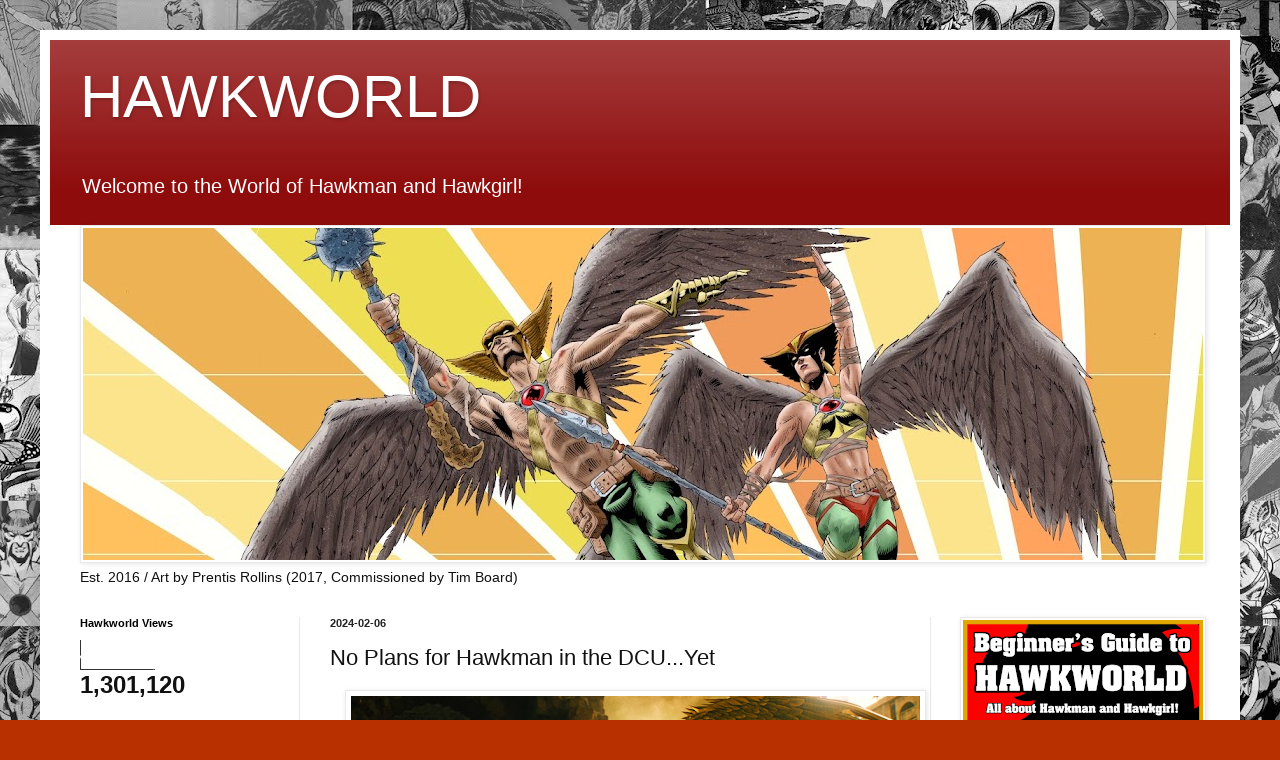

--- FILE ---
content_type: text/html; charset=UTF-8
request_url: https://www.hawkworld.org/2024/02/no-plans-for-hawkman-in-dcuyet.html
body_size: 25883
content:
<!DOCTYPE html>
<html class='v2' dir='ltr' lang='en'>
<head>
<link href='https://www.blogger.com/static/v1/widgets/4128112664-css_bundle_v2.css' rel='stylesheet' type='text/css'/>
<meta content='width=1100' name='viewport'/>
<meta content='text/html; charset=UTF-8' http-equiv='Content-Type'/>
<meta content='blogger' name='generator'/>
<link href='https://www.hawkworld.org/favicon.ico' rel='icon' type='image/x-icon'/>
<link href='https://www.hawkworld.org/2024/02/no-plans-for-hawkman-in-dcuyet.html' rel='canonical'/>
<link rel="alternate" type="application/atom+xml" title="HAWKWORLD - Atom" href="https://www.hawkworld.org/feeds/posts/default" />
<link rel="alternate" type="application/rss+xml" title="HAWKWORLD - RSS" href="https://www.hawkworld.org/feeds/posts/default?alt=rss" />
<link rel="service.post" type="application/atom+xml" title="HAWKWORLD - Atom" href="https://www.blogger.com/feeds/4863881940564003649/posts/default" />

<link rel="alternate" type="application/atom+xml" title="HAWKWORLD - Atom" href="https://www.hawkworld.org/feeds/6447989998362015064/comments/default" />
<!--Can't find substitution for tag [blog.ieCssRetrofitLinks]-->
<link href='https://blogger.googleusercontent.com/img/b/R29vZ2xl/AVvXsEjIQRUAtdWpgya0NG_xKG0DQ0DEFBVo-Uoky5sYOGa1c5HCkCvRdkTS8_7pEOhlLi7NDhy-HzYrRcp6dZaIFa99P4NcOcMki3khbRUa8ssZdh2O47JwEXnPD9Aqzyu7l0L4j3Lqg_YifegdyfUo7-3DXGGt1TngQsE4FxY00dLzyIsm7DJuF10n6dIc7uo/w569-h272/%E3%82%B9%E3%82%AF%E3%83%AA%E3%83%BC%E3%83%B3%E3%82%B7%E3%83%A7%E3%83%83%E3%83%88%202024-02-06%20085717.png' rel='image_src'/>
<meta content='https://www.hawkworld.org/2024/02/no-plans-for-hawkman-in-dcuyet.html' property='og:url'/>
<meta content='No Plans for Hawkman in the DCU...Yet' property='og:title'/>
<meta content='Hawkman
Hawkwoman
Hawkgirl
Hawkworld' property='og:description'/>
<meta content='https://blogger.googleusercontent.com/img/b/R29vZ2xl/AVvXsEjIQRUAtdWpgya0NG_xKG0DQ0DEFBVo-Uoky5sYOGa1c5HCkCvRdkTS8_7pEOhlLi7NDhy-HzYrRcp6dZaIFa99P4NcOcMki3khbRUa8ssZdh2O47JwEXnPD9Aqzyu7l0L4j3Lqg_YifegdyfUo7-3DXGGt1TngQsE4FxY00dLzyIsm7DJuF10n6dIc7uo/w1200-h630-p-k-no-nu/%E3%82%B9%E3%82%AF%E3%83%AA%E3%83%BC%E3%83%B3%E3%82%B7%E3%83%A7%E3%83%83%E3%83%88%202024-02-06%20085717.png' property='og:image'/>
<title>HAWKWORLD: No Plans for Hawkman in the DCU...Yet</title>
<style id='page-skin-1' type='text/css'><!--
/*
-----------------------------------------------
Blogger Template Style
Name:     Simple
Designer: Blogger
URL:      www.blogger.com
----------------------------------------------- */
/* Content
----------------------------------------------- */
body {
font: normal normal 14px Arial, Tahoma, Helvetica, FreeSans, sans-serif;
color: #111111;
background: #b93000 url(https://blogger.googleusercontent.com/img/a/AVvXsEhjyTdgdl_9tKMxFlH2jC1P5X73fQRaPb_FdW7Yy8fb-JWo4s2PPQuUXBoZYL00z9JffUMzy81krH3oq15l3NqjtPMGUqZSUGn6TU97iaePwFpNT8f2aGv5rjZpkhDXV421C5rKUjE_D382kjm2tp0aWwtrO6OdwSa8ccZbBvz7msBUs7ErsGw_Gas2=s1600) repeat scroll top left;
padding: 0 40px 40px 40px;
}
html body .region-inner {
min-width: 0;
max-width: 100%;
width: auto;
}
h2 {
font-size: 22px;
}
a:link {
text-decoration:none;
color: #8e0c0c;
}
a:visited {
text-decoration:none;
color: #767676;
}
a:hover {
text-decoration:underline;
color: #d31f00;
}
.body-fauxcolumn-outer .fauxcolumn-inner {
background: transparent none repeat scroll top left;
_background-image: none;
}
.body-fauxcolumn-outer .cap-top {
position: absolute;
z-index: 1;
height: 400px;
width: 100%;
}
.body-fauxcolumn-outer .cap-top .cap-left {
width: 100%;
background: transparent none repeat-x scroll top left;
_background-image: none;
}
.content-outer {
-moz-box-shadow: 0 0 40px rgba(0, 0, 0, .15);
-webkit-box-shadow: 0 0 5px rgba(0, 0, 0, .15);
-goog-ms-box-shadow: 0 0 10px #333333;
box-shadow: 0 0 40px rgba(0, 0, 0, .15);
margin-bottom: 1px;
}
.content-inner {
padding: 10px 10px;
}
.content-inner {
background-color: #ffffff;
}
/* Header
----------------------------------------------- */
.header-outer {
background: #8e0c0c url(https://resources.blogblog.com/blogblog/data/1kt/simple/gradients_light.png) repeat-x scroll 0 -400px;
_background-image: none;
}
.Header h1 {
font: normal normal 60px Arial, Tahoma, Helvetica, FreeSans, sans-serif;
color: #ffffff;
text-shadow: 1px 2px 3px rgba(0, 0, 0, .2);
}
.Header h1 a {
color: #ffffff;
}
.Header .description {
font-size: 140%;
color: #ffffff;
}
.header-inner .Header .titlewrapper {
padding: 22px 30px;
}
.header-inner .Header .descriptionwrapper {
padding: 0 30px;
}
/* Tabs
----------------------------------------------- */
.tabs-inner .section:first-child {
border-top: 0 solid #eeeeee;
}
.tabs-inner .section:first-child ul {
margin-top: -0;
border-top: 0 solid #eeeeee;
border-left: 0 solid #eeeeee;
border-right: 0 solid #eeeeee;
}
.tabs-inner .widget ul {
background: #f0f0f0 url(https://resources.blogblog.com/blogblog/data/1kt/simple/gradients_light.png) repeat-x scroll 0 -800px;
_background-image: none;
border-bottom: 1px solid #eeeeee;
margin-top: 0;
margin-left: -30px;
margin-right: -30px;
}
.tabs-inner .widget li a {
display: inline-block;
padding: .6em 1em;
font: normal normal 14px Arial, Tahoma, Helvetica, FreeSans, sans-serif;
color: #8b8b8b;
border-left: 1px solid #ffffff;
border-right: 1px solid #eeeeee;
}
.tabs-inner .widget li:first-child a {
border-left: none;
}
.tabs-inner .widget li.selected a, .tabs-inner .widget li a:hover {
color: #000000;
background-color: #e9e9e9;
text-decoration: none;
}
/* Columns
----------------------------------------------- */
.main-outer {
border-top: 0 solid #e9e9e9;
}
.fauxcolumn-left-outer .fauxcolumn-inner {
border-right: 1px solid #e9e9e9;
}
.fauxcolumn-right-outer .fauxcolumn-inner {
border-left: 1px solid #e9e9e9;
}
/* Headings
----------------------------------------------- */
div.widget > h2,
div.widget h2.title {
margin: 0 0 1em 0;
font: normal bold 11px Arial, Tahoma, Helvetica, FreeSans, sans-serif;
color: #000000;
}
/* Widgets
----------------------------------------------- */
.widget .zippy {
color: #8b8b8b;
text-shadow: 2px 2px 1px rgba(0, 0, 0, .1);
}
.widget .popular-posts ul {
list-style: none;
}
/* Posts
----------------------------------------------- */
h2.date-header {
font: normal bold 11px Arial, Tahoma, Helvetica, FreeSans, sans-serif;
}
.date-header span {
background-color: rgba(0,0,0,0);
color: #222222;
padding: inherit;
letter-spacing: inherit;
margin: inherit;
}
.main-inner {
padding-top: 30px;
padding-bottom: 30px;
}
.main-inner .column-center-inner {
padding: 0 15px;
}
.main-inner .column-center-inner .section {
margin: 0 15px;
}
.post {
margin: 0 0 25px 0;
}
h3.post-title, .comments h4 {
font: normal normal 22px Arial, Tahoma, Helvetica, FreeSans, sans-serif;
margin: .75em 0 0;
}
.post-body {
font-size: 110%;
line-height: 1.4;
position: relative;
}
.post-body img, .post-body .tr-caption-container, .Profile img, .Image img,
.BlogList .item-thumbnail img {
padding: 2px;
background: #ffffff;
border: 1px solid #e9e9e9;
-moz-box-shadow: 1px 1px 5px rgba(0, 0, 0, .1);
-webkit-box-shadow: 1px 1px 5px rgba(0, 0, 0, .1);
box-shadow: 1px 1px 5px rgba(0, 0, 0, .1);
}
.post-body img, .post-body .tr-caption-container {
padding: 5px;
}
.post-body .tr-caption-container {
color: #222222;
}
.post-body .tr-caption-container img {
padding: 0;
background: transparent;
border: none;
-moz-box-shadow: 0 0 0 rgba(0, 0, 0, .1);
-webkit-box-shadow: 0 0 0 rgba(0, 0, 0, .1);
box-shadow: 0 0 0 rgba(0, 0, 0, .1);
}
.post-header {
margin: 0 0 1.5em;
line-height: 1.6;
font-size: 90%;
}
.post-footer {
margin: 20px -2px 0;
padding: 5px 10px;
color: #373737;
background-color: #f4f4f4;
border-bottom: 1px solid #e9e9e9;
line-height: 1.6;
font-size: 90%;
}
#comments .comment-author {
padding-top: 1.5em;
border-top: 1px solid #e9e9e9;
background-position: 0 1.5em;
}
#comments .comment-author:first-child {
padding-top: 0;
border-top: none;
}
.avatar-image-container {
margin: .2em 0 0;
}
#comments .avatar-image-container img {
border: 1px solid #e9e9e9;
}
/* Comments
----------------------------------------------- */
.comments .comments-content .icon.blog-author {
background-repeat: no-repeat;
background-image: url([data-uri]);
}
.comments .comments-content .loadmore a {
border-top: 1px solid #8b8b8b;
border-bottom: 1px solid #8b8b8b;
}
.comments .comment-thread.inline-thread {
background-color: #f4f4f4;
}
.comments .continue {
border-top: 2px solid #8b8b8b;
}
/* Accents
---------------------------------------------- */
.section-columns td.columns-cell {
border-left: 1px solid #e9e9e9;
}
.blog-pager {
background: transparent none no-repeat scroll top center;
}
.blog-pager-older-link, .home-link,
.blog-pager-newer-link {
background-color: #ffffff;
padding: 5px;
}
.footer-outer {
border-top: 0 dashed #bbbbbb;
}
/* Mobile
----------------------------------------------- */
body.mobile  {
background-size: auto;
}
.mobile .body-fauxcolumn-outer {
background: transparent none repeat scroll top left;
}
.mobile .body-fauxcolumn-outer .cap-top {
background-size: 100% auto;
}
.mobile .content-outer {
-webkit-box-shadow: 0 0 3px rgba(0, 0, 0, .15);
box-shadow: 0 0 3px rgba(0, 0, 0, .15);
}
.mobile .tabs-inner .widget ul {
margin-left: 0;
margin-right: 0;
}
.mobile .post {
margin: 0;
}
.mobile .main-inner .column-center-inner .section {
margin: 0;
}
.mobile .date-header span {
padding: 0.1em 10px;
margin: 0 -10px;
}
.mobile h3.post-title {
margin: 0;
}
.mobile .blog-pager {
background: transparent none no-repeat scroll top center;
}
.mobile .footer-outer {
border-top: none;
}
.mobile .main-inner, .mobile .footer-inner {
background-color: #ffffff;
}
.mobile-index-contents {
color: #111111;
}
.mobile-link-button {
background-color: #8e0c0c;
}
.mobile-link-button a:link, .mobile-link-button a:visited {
color: #ffffff;
}
.mobile .tabs-inner .section:first-child {
border-top: none;
}
.mobile .tabs-inner .PageList .widget-content {
background-color: #e9e9e9;
color: #000000;
border-top: 1px solid #eeeeee;
border-bottom: 1px solid #eeeeee;
}
.mobile .tabs-inner .PageList .widget-content .pagelist-arrow {
border-left: 1px solid #eeeeee;
}

--></style>
<style id='template-skin-1' type='text/css'><!--
body {
min-width: 1200px;
}
.content-outer, .content-fauxcolumn-outer, .region-inner {
min-width: 1200px;
max-width: 1200px;
_width: 1200px;
}
.main-inner .columns {
padding-left: 250px;
padding-right: 300px;
}
.main-inner .fauxcolumn-center-outer {
left: 250px;
right: 300px;
/* IE6 does not respect left and right together */
_width: expression(this.parentNode.offsetWidth -
parseInt("250px") -
parseInt("300px") + 'px');
}
.main-inner .fauxcolumn-left-outer {
width: 250px;
}
.main-inner .fauxcolumn-right-outer {
width: 300px;
}
.main-inner .column-left-outer {
width: 250px;
right: 100%;
margin-left: -250px;
}
.main-inner .column-right-outer {
width: 300px;
margin-right: -300px;
}
#layout {
min-width: 0;
}
#layout .content-outer {
min-width: 0;
width: 800px;
}
#layout .region-inner {
min-width: 0;
width: auto;
}
body#layout div.add_widget {
padding: 8px;
}
body#layout div.add_widget a {
margin-left: 32px;
}
--></style>
<style>
    body {background-image:url(https\:\/\/blogger.googleusercontent.com\/img\/a\/AVvXsEhjyTdgdl_9tKMxFlH2jC1P5X73fQRaPb_FdW7Yy8fb-JWo4s2PPQuUXBoZYL00z9JffUMzy81krH3oq15l3NqjtPMGUqZSUGn6TU97iaePwFpNT8f2aGv5rjZpkhDXV421C5rKUjE_D382kjm2tp0aWwtrO6OdwSa8ccZbBvz7msBUs7ErsGw_Gas2=s1600);}
    
@media (max-width: 200px) { body {background-image:url(https\:\/\/blogger.googleusercontent.com\/img\/a\/AVvXsEhjyTdgdl_9tKMxFlH2jC1P5X73fQRaPb_FdW7Yy8fb-JWo4s2PPQuUXBoZYL00z9JffUMzy81krH3oq15l3NqjtPMGUqZSUGn6TU97iaePwFpNT8f2aGv5rjZpkhDXV421C5rKUjE_D382kjm2tp0aWwtrO6OdwSa8ccZbBvz7msBUs7ErsGw_Gas2=w200);}}
@media (max-width: 400px) and (min-width: 201px) { body {background-image:url(https\:\/\/blogger.googleusercontent.com\/img\/a\/AVvXsEhjyTdgdl_9tKMxFlH2jC1P5X73fQRaPb_FdW7Yy8fb-JWo4s2PPQuUXBoZYL00z9JffUMzy81krH3oq15l3NqjtPMGUqZSUGn6TU97iaePwFpNT8f2aGv5rjZpkhDXV421C5rKUjE_D382kjm2tp0aWwtrO6OdwSa8ccZbBvz7msBUs7ErsGw_Gas2=w400);}}
@media (max-width: 800px) and (min-width: 401px) { body {background-image:url(https\:\/\/blogger.googleusercontent.com\/img\/a\/AVvXsEhjyTdgdl_9tKMxFlH2jC1P5X73fQRaPb_FdW7Yy8fb-JWo4s2PPQuUXBoZYL00z9JffUMzy81krH3oq15l3NqjtPMGUqZSUGn6TU97iaePwFpNT8f2aGv5rjZpkhDXV421C5rKUjE_D382kjm2tp0aWwtrO6OdwSa8ccZbBvz7msBUs7ErsGw_Gas2=w800);}}
@media (max-width: 1200px) and (min-width: 801px) { body {background-image:url(https\:\/\/blogger.googleusercontent.com\/img\/a\/AVvXsEhjyTdgdl_9tKMxFlH2jC1P5X73fQRaPb_FdW7Yy8fb-JWo4s2PPQuUXBoZYL00z9JffUMzy81krH3oq15l3NqjtPMGUqZSUGn6TU97iaePwFpNT8f2aGv5rjZpkhDXV421C5rKUjE_D382kjm2tp0aWwtrO6OdwSa8ccZbBvz7msBUs7ErsGw_Gas2=w1200);}}
/* Last tag covers anything over one higher than the previous max-size cap. */
@media (min-width: 1201px) { body {background-image:url(https\:\/\/blogger.googleusercontent.com\/img\/a\/AVvXsEhjyTdgdl_9tKMxFlH2jC1P5X73fQRaPb_FdW7Yy8fb-JWo4s2PPQuUXBoZYL00z9JffUMzy81krH3oq15l3NqjtPMGUqZSUGn6TU97iaePwFpNT8f2aGv5rjZpkhDXV421C5rKUjE_D382kjm2tp0aWwtrO6OdwSa8ccZbBvz7msBUs7ErsGw_Gas2=w1600);}}
  </style>
<link href='https://www.blogger.com/dyn-css/authorization.css?targetBlogID=4863881940564003649&amp;zx=740b46a8-7158-4559-8d60-f816752e2e55' media='none' onload='if(media!=&#39;all&#39;)media=&#39;all&#39;' rel='stylesheet'/><noscript><link href='https://www.blogger.com/dyn-css/authorization.css?targetBlogID=4863881940564003649&amp;zx=740b46a8-7158-4559-8d60-f816752e2e55' rel='stylesheet'/></noscript>
<meta name='google-adsense-platform-account' content='ca-host-pub-1556223355139109'/>
<meta name='google-adsense-platform-domain' content='blogspot.com'/>

<!-- data-ad-client=ca-pub-2393527485585758 -->

<link rel="stylesheet" href="https://fonts.googleapis.com/css2?display=swap&family=Roboto+Slab"></head>
<body class='loading variant-bold'>
<div class='navbar no-items section' id='navbar' name='Navbar'>
</div>
<div class='body-fauxcolumns'>
<div class='fauxcolumn-outer body-fauxcolumn-outer'>
<div class='cap-top'>
<div class='cap-left'></div>
<div class='cap-right'></div>
</div>
<div class='fauxborder-left'>
<div class='fauxborder-right'></div>
<div class='fauxcolumn-inner'>
</div>
</div>
<div class='cap-bottom'>
<div class='cap-left'></div>
<div class='cap-right'></div>
</div>
</div>
</div>
<div class='content'>
<div class='content-fauxcolumns'>
<div class='fauxcolumn-outer content-fauxcolumn-outer'>
<div class='cap-top'>
<div class='cap-left'></div>
<div class='cap-right'></div>
</div>
<div class='fauxborder-left'>
<div class='fauxborder-right'></div>
<div class='fauxcolumn-inner'>
</div>
</div>
<div class='cap-bottom'>
<div class='cap-left'></div>
<div class='cap-right'></div>
</div>
</div>
</div>
<div class='content-outer'>
<div class='content-cap-top cap-top'>
<div class='cap-left'></div>
<div class='cap-right'></div>
</div>
<div class='fauxborder-left content-fauxborder-left'>
<div class='fauxborder-right content-fauxborder-right'></div>
<div class='content-inner'>
<header>
<div class='header-outer'>
<div class='header-cap-top cap-top'>
<div class='cap-left'></div>
<div class='cap-right'></div>
</div>
<div class='fauxborder-left header-fauxborder-left'>
<div class='fauxborder-right header-fauxborder-right'></div>
<div class='region-inner header-inner'>
<div class='header section' id='header' name='Header'><div class='widget Header' data-version='1' id='Header1'>
<div id='header-inner'>
<div class='titlewrapper'>
<h1 class='title'>
<a href='https://www.hawkworld.org/'>
HAWKWORLD
</a>
</h1>
</div>
<div class='descriptionwrapper'>
<p class='description'><span>Welcome to the World of  Hawkman and Hawkgirl! </span></p>
</div>
</div>
</div></div>
</div>
</div>
<div class='header-cap-bottom cap-bottom'>
<div class='cap-left'></div>
<div class='cap-right'></div>
</div>
</div>
</header>
<div class='tabs-outer'>
<div class='tabs-cap-top cap-top'>
<div class='cap-left'></div>
<div class='cap-right'></div>
</div>
<div class='fauxborder-left tabs-fauxborder-left'>
<div class='fauxborder-right tabs-fauxborder-right'></div>
<div class='region-inner tabs-inner'>
<div class='tabs section' id='crosscol' name='Cross-Column'><div class='widget Image' data-version='1' id='Image5'>
<div class='widget-content'>
<img alt='' height='332' id='Image5_img' src='https://blogger.googleusercontent.com/img/a/AVvXsEi3_lOw4CfpBcVDGgEPgVICrxQ329nFzPQrH3plq1e-BWdmCU3YcV1XLDo9pnR7MQlsIj2NuIgN5RykaBTHb35SkYuEqm26C8IzBFTNKUd8H8e8mpNcWfHQYque9yr6SM8xCyVVbMJkpq_pexHLE1r5ae3nnGkHwTDH_EvtjL0oegW-q9KhHnvL-N8TfXY=s1120' width='1120'/>
<br/>
<span class='caption'>Est. 2016 / Art by Prentis Rollins (2017, Commissioned by Tim Board) </span>
</div>
<div class='clear'></div>
</div></div>
<div class='tabs no-items section' id='crosscol-overflow' name='Cross-Column 2'></div>
</div>
</div>
<div class='tabs-cap-bottom cap-bottom'>
<div class='cap-left'></div>
<div class='cap-right'></div>
</div>
</div>
<div class='main-outer'>
<div class='main-cap-top cap-top'>
<div class='cap-left'></div>
<div class='cap-right'></div>
</div>
<div class='fauxborder-left main-fauxborder-left'>
<div class='fauxborder-right main-fauxborder-right'></div>
<div class='region-inner main-inner'>
<div class='columns fauxcolumns'>
<div class='fauxcolumn-outer fauxcolumn-center-outer'>
<div class='cap-top'>
<div class='cap-left'></div>
<div class='cap-right'></div>
</div>
<div class='fauxborder-left'>
<div class='fauxborder-right'></div>
<div class='fauxcolumn-inner'>
</div>
</div>
<div class='cap-bottom'>
<div class='cap-left'></div>
<div class='cap-right'></div>
</div>
</div>
<div class='fauxcolumn-outer fauxcolumn-left-outer'>
<div class='cap-top'>
<div class='cap-left'></div>
<div class='cap-right'></div>
</div>
<div class='fauxborder-left'>
<div class='fauxborder-right'></div>
<div class='fauxcolumn-inner'>
</div>
</div>
<div class='cap-bottom'>
<div class='cap-left'></div>
<div class='cap-right'></div>
</div>
</div>
<div class='fauxcolumn-outer fauxcolumn-right-outer'>
<div class='cap-top'>
<div class='cap-left'></div>
<div class='cap-right'></div>
</div>
<div class='fauxborder-left'>
<div class='fauxborder-right'></div>
<div class='fauxcolumn-inner'>
</div>
</div>
<div class='cap-bottom'>
<div class='cap-left'></div>
<div class='cap-right'></div>
</div>
</div>
<!-- corrects IE6 width calculation -->
<div class='columns-inner'>
<div class='column-center-outer'>
<div class='column-center-inner'>
<div class='main section' id='main' name='Main'><div class='widget Blog' data-version='1' id='Blog1'>
<div class='blog-posts hfeed'>

          <div class="date-outer">
        
<h2 class='date-header'><span>2024-02-06</span></h2>

          <div class="date-posts">
        
<div class='post-outer'>
<div class='post hentry uncustomized-post-template' itemprop='blogPost' itemscope='itemscope' itemtype='http://schema.org/BlogPosting'>
<meta content='https://blogger.googleusercontent.com/img/b/R29vZ2xl/AVvXsEjIQRUAtdWpgya0NG_xKG0DQ0DEFBVo-Uoky5sYOGa1c5HCkCvRdkTS8_7pEOhlLi7NDhy-HzYrRcp6dZaIFa99P4NcOcMki3khbRUa8ssZdh2O47JwEXnPD9Aqzyu7l0L4j3Lqg_YifegdyfUo7-3DXGGt1TngQsE4FxY00dLzyIsm7DJuF10n6dIc7uo/w569-h272/%E3%82%B9%E3%82%AF%E3%83%AA%E3%83%BC%E3%83%B3%E3%82%B7%E3%83%A7%E3%83%83%E3%83%88%202024-02-06%20085717.png' itemprop='image_url'/>
<meta content='4863881940564003649' itemprop='blogId'/>
<meta content='6447989998362015064' itemprop='postId'/>
<a name='6447989998362015064'></a>
<h3 class='post-title entry-title' itemprop='name'>
No Plans for Hawkman in the DCU...Yet
</h3>
<div class='post-header'>
<div class='post-header-line-1'></div>
</div>
<div class='post-body entry-content' id='post-body-6447989998362015064' itemprop='description articleBody'>
<p></p><div class="separator" style="clear: both; text-align: center;"><a href="https://blogger.googleusercontent.com/img/b/R29vZ2xl/AVvXsEjIQRUAtdWpgya0NG_xKG0DQ0DEFBVo-Uoky5sYOGa1c5HCkCvRdkTS8_7pEOhlLi7NDhy-HzYrRcp6dZaIFa99P4NcOcMki3khbRUa8ssZdh2O47JwEXnPD9Aqzyu7l0L4j3Lqg_YifegdyfUo7-3DXGGt1TngQsE4FxY00dLzyIsm7DJuF10n6dIc7uo/s1237/%E3%82%B9%E3%82%AF%E3%83%AA%E3%83%BC%E3%83%B3%E3%82%B7%E3%83%A7%E3%83%83%E3%83%88%202024-02-06%20085717.png" imageanchor="1" style="margin-left: 1em; margin-right: 1em;"><img border="0" data-original-height="592" data-original-width="1237" height="272" src="https://blogger.googleusercontent.com/img/b/R29vZ2xl/AVvXsEjIQRUAtdWpgya0NG_xKG0DQ0DEFBVo-Uoky5sYOGa1c5HCkCvRdkTS8_7pEOhlLi7NDhy-HzYrRcp6dZaIFa99P4NcOcMki3khbRUa8ssZdh2O47JwEXnPD9Aqzyu7l0L4j3Lqg_YifegdyfUo7-3DXGGt1TngQsE4FxY00dLzyIsm7DJuF10n6dIc7uo/w569-h272/%E3%82%B9%E3%82%AF%E3%83%AA%E3%83%BC%E3%83%B3%E3%82%B7%E3%83%A7%E3%83%83%E3%83%88%202024-02-06%20085717.png" width="569" /></a></div><p></p><p>Aldis Hodge said in a recent interview that there have been zero talks about him joining the DCU as Hawkman. It's looking more and more like his run as Hawkman will end with one movie. The movie came right when the DCEU was imploding and it looks like the JSA, Hawkman, Doctor Fate and others will be swept under the rug by James Gunn. At this point, I'll be shocked if anything happens with that cast again. And even if Aldis Hodge returns, there's a good chance that it won't be as Hawkman.&nbsp;</p><p>Fans are keep an eye on what they are doing with Hawkgirl but personally, I'm not not expecting much there. Hoping for the best, because that's all we can have at this point.&nbsp;</p><a href="https://comicbook.com/dc/news/dc-black-adam-hawkman-aldis-hodge-dcu-reboot-return/" target="_blank">Aldis Hodge Has Bad News for Hawkman Return in James Gunn's DC (Exclusive)</a>&nbsp;
<div style='clear: both;'></div>
</div>
<div class='post-footer'>
<div class='post-footer-line post-footer-line-1'>
<span class='post-author vcard'>
Posted by
<span class='fn' itemprop='author' itemscope='itemscope' itemtype='http://schema.org/Person'>
<meta content='https://www.blogger.com/profile/14423912646465878417' itemprop='url'/>
<a class='g-profile' href='https://www.blogger.com/profile/14423912646465878417' rel='author' title='author profile'>
<span itemprop='name'>Tim Board</span>
</a>
</span>
</span>
<span class='post-timestamp'>
at
<meta content='https://www.hawkworld.org/2024/02/no-plans-for-hawkman-in-dcuyet.html' itemprop='url'/>
<a class='timestamp-link' href='https://www.hawkworld.org/2024/02/no-plans-for-hawkman-in-dcuyet.html' rel='bookmark' title='permanent link'><abbr class='published' itemprop='datePublished' title='2024-02-06T09:00:00+09:00'>2/06/2024</abbr></a>
</span>
<span class='post-comment-link'>
</span>
<span class='post-icons'>
</span>
<div class='post-share-buttons goog-inline-block'>
<a class='goog-inline-block share-button sb-email' href='https://www.blogger.com/share-post.g?blogID=4863881940564003649&postID=6447989998362015064&target=email' target='_blank' title='Email This'><span class='share-button-link-text'>Email This</span></a><a class='goog-inline-block share-button sb-blog' href='https://www.blogger.com/share-post.g?blogID=4863881940564003649&postID=6447989998362015064&target=blog' onclick='window.open(this.href, "_blank", "height=270,width=475"); return false;' target='_blank' title='BlogThis!'><span class='share-button-link-text'>BlogThis!</span></a><a class='goog-inline-block share-button sb-twitter' href='https://www.blogger.com/share-post.g?blogID=4863881940564003649&postID=6447989998362015064&target=twitter' target='_blank' title='Share to X'><span class='share-button-link-text'>Share to X</span></a><a class='goog-inline-block share-button sb-facebook' href='https://www.blogger.com/share-post.g?blogID=4863881940564003649&postID=6447989998362015064&target=facebook' onclick='window.open(this.href, "_blank", "height=430,width=640"); return false;' target='_blank' title='Share to Facebook'><span class='share-button-link-text'>Share to Facebook</span></a><a class='goog-inline-block share-button sb-pinterest' href='https://www.blogger.com/share-post.g?blogID=4863881940564003649&postID=6447989998362015064&target=pinterest' target='_blank' title='Share to Pinterest'><span class='share-button-link-text'>Share to Pinterest</span></a>
</div>
</div>
<div class='post-footer-line post-footer-line-2'>
<span class='post-labels'>
Labels:
<a href='https://www.hawkworld.org/search/label/Aldis%20Hodge' rel='tag'>Aldis Hodge</a>,
<a href='https://www.hawkworld.org/search/label/DCU' rel='tag'>DCU</a>,
<a href='https://www.hawkworld.org/search/label/Hawkman' rel='tag'>Hawkman</a>
</span>
</div>
<div class='post-footer-line post-footer-line-3'>
<span class='post-location'>
</span>
</div>
</div>
</div>
<div class='comments' id='comments'>
<a name='comments'></a>
<h4>No comments:</h4>
<div id='Blog1_comments-block-wrapper'>
<dl class='avatar-comment-indent' id='comments-block'>
</dl>
</div>
<p class='comment-footer'>
<div class='comment-form'>
<a name='comment-form'></a>
<h4 id='comment-post-message'>Post a Comment</h4>
<p>Feel free to comment! </p>
<a href='https://www.blogger.com/comment/frame/4863881940564003649?po=6447989998362015064&hl=en&saa=85391&origin=https://www.hawkworld.org' id='comment-editor-src'></a>
<iframe allowtransparency='true' class='blogger-iframe-colorize blogger-comment-from-post' frameborder='0' height='410px' id='comment-editor' name='comment-editor' src='' width='100%'></iframe>
<script src='https://www.blogger.com/static/v1/jsbin/1345082660-comment_from_post_iframe.js' type='text/javascript'></script>
<script type='text/javascript'>
      BLOG_CMT_createIframe('https://www.blogger.com/rpc_relay.html');
    </script>
</div>
</p>
</div>
</div>

        </div></div>
      
</div>
<div class='blog-pager' id='blog-pager'>
<span id='blog-pager-newer-link'>
<a class='blog-pager-newer-link' href='https://www.hawkworld.org/2024/02/aldis-hodge-wants-to-join-dcu-as-john.html' id='Blog1_blog-pager-newer-link' title='Newer Post'>Newer Post</a>
</span>
<span id='blog-pager-older-link'>
<a class='blog-pager-older-link' href='https://www.hawkworld.org/2024/01/8th-anniversary-of-hawkworld.html' id='Blog1_blog-pager-older-link' title='Older Post'>Older Post</a>
</span>
<a class='home-link' href='https://www.hawkworld.org/'>Home</a>
</div>
<div class='clear'></div>
<div class='post-feeds'>
<div class='feed-links'>
Subscribe to:
<a class='feed-link' href='https://www.hawkworld.org/feeds/6447989998362015064/comments/default' target='_blank' type='application/atom+xml'>Post Comments (Atom)</a>
</div>
</div>
</div></div>
</div>
</div>
<div class='column-left-outer'>
<div class='column-left-inner'>
<aside>
<div class='sidebar section' id='sidebar-left-1'><div class='widget Stats' data-version='1' id='Stats1'>
<h2>Hawkworld Views</h2>
<div class='widget-content'>
<div id='Stats1_content' style='display: none;'>
<script src='https://www.gstatic.com/charts/loader.js' type='text/javascript'></script>
<span id='Stats1_sparklinespan' style='display:inline-block; width:75px; height:30px'></span>
<span class='counter-wrapper text-counter-wrapper' id='Stats1_totalCount'>
</span>
<div class='clear'></div>
</div>
</div>
</div><div class='widget BlogSearch' data-version='1' id='BlogSearch1'>
<h2 class='title'>Search</h2>
<div class='widget-content'>
<div id='BlogSearch1_form'>
<form action='https://www.hawkworld.org/search' class='gsc-search-box' target='_top'>
<table cellpadding='0' cellspacing='0' class='gsc-search-box'>
<tbody>
<tr>
<td class='gsc-input'>
<input autocomplete='off' class='gsc-input' name='q' size='10' title='search' type='text' value=''/>
</td>
<td class='gsc-search-button'>
<input class='gsc-search-button' title='search' type='submit' value='Search'/>
</td>
</tr>
</tbody>
</table>
</form>
</div>
</div>
<div class='clear'></div>
</div><div class='widget LinkList' data-version='1' id='LinkList2'>
<h2>Contents</h2>
<div class='widget-content'>
<ul>
<li><a href='https://www.hawkworld.org/'>Home</a></li>
<li><a href='https://www.hawkworld.org/p/about-hawkworld.html'>About Hawkworld</a></li>
<li><a href='https://www.hawkworld.org/p/hawkman-and-hawkgirl-are-two-of-most.html'>The Complete History of Hawkman and Hawkgirl</a></li>
<li><a href='https://www.hawkworld.org/p/the-ultimate-list-of-hawkman-comics.html'>Comics (1939 to Present)</a></li>
<li><a href='https://www.hawkworld.org/p/the-complete-guide-hawkmanhawkgirl.html'>Omnibuses, Trades, and Collections</a></li>
<li><a href='https://www.hawkworld.org/p/art-of-day-gallery.html'>Art Gallery</a></li>
<li><a href='https://www.hawkworld.org/2017/11/the-hawkmanhawkgirl-history-chart.html'>Hawkman History Flowchart</a></li>
<li><a href='https://www.hawkworld.org/p/creators_4.html'>Creators of Hawkman</a></li>
<li><a href='https://www.hawkworld.org/p/hawkworld-rogues-gallery.html'>Rogues Gallery</a></li>
<li><a href='https://www.hawkworld.org/p/the-cosplays-of-hawkworld.html'>The Cosplays of Hawkworld</a></li>
<li><a href='https://www.hawkworld.org/p/statues-figures-e.html'>Figures and Toys</a></li>
<li><a href='https://www.hawkworld.org/p/the-live-action-hawkman-and-hawkgirl.html'>Live Action</a></li>
<li><a href='https://www.hawkworld.org/p/the-hawkworld-hall-of-fame.html'>Writers and Artists following Hawkworld</a></li>
<li><a href='https://www.hawkworld.org/p/talking-about-hawkman-and-hawkwoman.html'>Interviews, Videos, Articles</a></li>
<li><a href='https://www.hawkworld.org/p/hawkworld-articles-by-tim-board.html'>Articles by Tim Board</a></li>
</ul>
<div class='clear'></div>
</div>
</div><div class='widget Image' data-version='1' id='Image1'>
<h2>Hawkworld Gallery</h2>
<div class='widget-content'>
<a href='https://www.hawkworld.org/p/art-of-day-gallery.html'>
<img alt='Hawkworld Gallery' height='252' id='Image1_img' src='https://blogger.googleusercontent.com/img/a/AVvXsEj8Yfl2ach0flMKsGBvtYS6kwHKUV63tiW4_ktUYHD3ppULiZCT2I4rsY74b6Bdsj1AiKSWGlR4_m4NkHJgVHHcNKN_3FrDMEhJFH5DjsDcmvL3pJU3HKTW7CoeIK4MPj9jzQytMfw3xRvyFP-zaS28ZTwOrN7EW7p9xkvNz9oBI4btecaBHs_nT6Z2Kb0=s252' width='190'/>
</a>
<br/>
<span class='caption'>Tyler Kirkham</span>
</div>
<div class='clear'></div>
</div><div class='widget Image' data-version='1' id='Image3'>
<h2>Comic of the Day!</h2>
<div class='widget-content'>
<a href='https://www.comics.org/issue/1960073/'>
<img alt='Comic of the Day!' height='292' id='Image3_img' src='https://blogger.googleusercontent.com/img/a/AVvXsEiQCoO6U5tfpBaGNchL02DRxldMSH4YcjpFf1DBAWHZ0nU7qHzoaHi_mSBMhlurrYy_S2-ODCYaol7cR68X3hrkuJnN8ErHyp97NeFF1o0s51-Nivf7RJWPFQGUsNlG2gfxtXEuOL0Ie1zm0mqm-CvjsDFV9VHZkxLxhXYxoJb6zrf9POs871fU8hOBPss=s292' width='190'/>
</a>
<br/>
<span class='caption'>Hawkman Vol. V No. 12 (July 2019)</span>
</div>
<div class='clear'></div>
</div><div class='widget Image' data-version='1' id='Image13'>
<h2>The Hawkworld Cosplayers</h2>
<div class='widget-content'>
<a href='https://www.hawkworld.org/p/the-cosplays-of-hawkworld.html'>
<img alt='The Hawkworld Cosplayers' height='127' id='Image13_img' src='https://blogger.googleusercontent.com/img/a/AVvXsEjq-qPMUE67Hwcj53FfziklT_q9EkWvw3yw7acuR-uHax9EE1K0Mu7JSnkBFKoyEYwCVC_Q4xRGjJUXbS5stmVOLTUxhCKemYhHoMJCIxP_h-LO90N8LifbHoVoVcayNnIsT6bsRDFxi4U5ljTwEzxEBc6Jo0xdSI7Z1HBiNON3oaZJVG8awb8ptokcfFQ=s190' width='190'/>
</a>
<br/>
<span class='caption'>Bill Johnson and Tiffany Belle</span>
</div>
<div class='clear'></div>
</div><div class='widget Image' data-version='1' id='Image2'>
<div class='widget-content'>
<img alt='' height='49' id='Image2_img' src='https://blogger.googleusercontent.com/img/a/AVvXsEiLt6bU3nq_be-1L9oQyA0gfkpsroBc3jE88jBj1TqgcaXqqbXhsCdLSr_FU2pURoTaxAIa2VKQku-EwHsbo9QPZdDq1wa8UsnO3rqppQwInhbLqQGlzXgYHuI6yPNfXgxBNsA3Nwq5oOxaTLv5wSec0qJ59_lH-LcJr5kPUVujpL7h7_0WbzH0VpMFooc=s190' width='190'/>
<br/>
</div>
<div class='clear'></div>
</div><div class='widget LinkList' data-version='1' id='LinkList6'>
<div class='widget-content'>
<ul>
<li><a href='https://www.thepopverse.com/comics-absolute-superman-hawkman-universe-evil-2026'>DC to reveal the secret history of the Absolute Universe</a></li>
<li><a href='https://comicbook.com/comics/list/7-overlooked-dc-villains-nobody-talks-about/'>7 Overlooked DC Villains (Shadow Thief)</a></li>
<li><a href='https://www.cbr.com/justice-society-team-return-in-james-gunn-dcu/'>DCEU Superhero Team Deserves Redemption</a></li>
<li><a href='https://www.youtube.com/shorts/eSFpikCJmjA'>Evolution of Hawkman (1967-2022) Video</a></li>
<li><a href='https://www.thepopverse.com/comics-dc-absolute-hawkman-design-evil-al-ewing-interview'>Hawkman the most thought-out revamp of Absolute DC</a></li>
<li><a href='https://thedirect.com/article/superman-2-peacemaker-actors'>Hawkgirl Confirmed for Superman 2</a></li>
<li><a href='https://comicbookmovie.com/black-adam/dwayne-johnson-reflects-on-black-adam-and-suggests-hes-fully-moved-on-from-the-dc-universe-a224714'>Dwayne Johnson Has Moved On</a></li>
<li><a href='https://comicbook.com/comics/list/10-most-disappointing-dc-relaunches-ranked/'>10 Most Disappointing DC Relaunces</a></li>
<li><a href='https://comicbook.com/comics/list/jsa-stories-must-read-dc-comics/'>Stories That Defined The Justice Society of America</a></li>
<li><a href='https://www.cbr.com/absolute-justice-league-members-explained/'>Absolute Justice League Explained</a></li>
</ul>
<div class='clear'></div>
</div>
</div><div class='widget Image' data-version='1' id='Image10'>
<h2>Hawkworld Panel of the Day!</h2>
<div class='widget-content'>
<a href='https://www.hawkworld.org/p/hawkworld-comic-panel-of-day.html'>
<img alt='Hawkworld Panel of the Day!' height='243' id='Image10_img' src='https://blogger.googleusercontent.com/img/a/AVvXsEhDxGBRw4zBbRAtsUsfNnhWW7_lbmhtoQoRZFXqKdQYryDntL67Q1LwbLIlkLe67xClWUNd8NFBXnBnh1mxQh40V1md-eO1vhoW74JZpb2j6G8HtyfaduvGCuGsKn6QeVeDl9my1F3fpvGTS8dzs43rwIUESsMkx5TXtBmCPN4N4i9SY2eJ0LSgYmN1tvU=s243' width='190'/>
</a>
<br/>
<span class='caption'>DC Comics Presents No. 37 (Sept 1981)</span>
</div>
<div class='clear'></div>
</div><div class='widget Image' data-version='1' id='Image18'>
<h2>Hawkgirl Day: April 25</h2>
<div class='widget-content'>
<a href='https://flytohawkworld.blogspot.com/2019/04/fans-celebrating-hawkgirl-day-2019.html'>
<img alt='Hawkgirl Day: April 25' height='82' id='Image18_img' src='https://blogger.googleusercontent.com/img/a/AVvXsEgWgRl6ljOyQBkWuApPhTvz4J_gCmBkmhrDJ034q8zpE2nBUIAjIjmDNWK1DHNqHvmVKbEMGDUzyamNs8STC8c9NbPYW_b8ByLyA3AUclfjyplrHdoAQGjd5ZyELK7RUd2KSnIjXVmuDkGTP4h76l2SLW1B16MqewSvGG9PWIiAgOwr4muZ1d5fnmkh=s250' width='250'/>
</a>
<br/>
</div>
<div class='clear'></div>
</div><div class='widget Image' data-version='1' id='Image17'>
<h2>Hawkman Day: November 20</h2>
<div class='widget-content'>
<a href='https://flytohawkworld.blogspot.com/2020/11/the-dispute-about-first-appearance-of.html'>
<img alt='Hawkman Day: November 20' height='77' id='Image17_img' src='https://blogger.googleusercontent.com/img/a/AVvXsEgeLEOcc8kXkVtteP6tGuFN-NyStUlKPyAahnC0yaf8Uw8vpYtOZo3_QbriFZTeT7e_XDlllzbe78lUNv5zaNJItQQJHXT-RKIGLNGRNfIFcB_LiT-udoxfSPwCXWED3o-Uszy6GzjVjmyB9AoAH2u9T6Yiv5qmoKca-xUYin1wT1D-r9snsdVUfyzdyI8=s240' width='240'/>
</a>
<br/>
</div>
<div class='clear'></div>
</div><div class='widget Image' data-version='1' id='Image8'>
<h2>The Hawkman Universe</h2>
<div class='widget-content'>
<a href='https://www.hawkworld.org/2022/11/a-map-to-hawk-universe.html'>
<img alt='The Hawkman Universe' height='177' id='Image8_img' src='https://blogger.googleusercontent.com/img/a/AVvXsEhANjOVX4GYzgFjs2TzjsvMwGLBus8kbO4nxt3hV316fqT_xSZ4H0fjdPWlPywb-uhjaFAorbs96p59sRrjVQrea6xx7l6G9W4TtdrQxN4IzAm6DyQXUVZXYUZStn5G9t5kkhLjCNoCq3DXbuYSG_cKsBwTCg47lUJkMedV0xW3zdoGBGR6bfx_t5Sf=s250' width='250'/>
</a>
<br/>
</div>
<div class='clear'></div>
</div><div class='widget Image' data-version='1' id='Image12'>
<h2>Hawk Collection</h2>
<div class='widget-content'>
<img alt='Hawk Collection' height='116' id='Image12_img' src='https://blogger.googleusercontent.com/img/a/AVvXsEhhbQmXDVzDkQZ_q9FmiNc71K8hRABYxWvXAVbinkqUKipQ2IfhCRUIfrxYWGG4ibQAfNjFRz8XYw9EBSxzPXGUZZfuz9Q8OG3_cG8eH_WzbAok0pLboR8pvOa7paRJH4f5z_EYFazU5NVLMVam0bU-p_ljk5Dz3UiDNfjCyu2w9DAa2YxiaIGVO5FGd9o=s190' width='190'/>
<br/>
<span class='caption'>Collector: Tim Board</span>
</div>
<div class='clear'></div>
</div><div class='widget Image' data-version='1' id='Image15'>
<h2>The History of Hawkman and Hawkgirl</h2>
<div class='widget-content'>
<a href='https://www.hawkworld.org/2017/11/the-hawkmanhawkgirl-history-chart.html'>
<img alt='The History of Hawkman and Hawkgirl' height='354' id='Image15_img' src='https://blogger.googleusercontent.com/img/a/AVvXsEiGHGjHm5MkL6jrYMiUCDoiXVkANQTV-PdVRJO--qnvMBstjbaPHLK7ccGNSrLwVgOKqW-9FtQLpigIymQ2Mw8ulgxfZrKNwuWbNWVLW0rYaO9-wtrVE2gBOF8rM8B5tP1AAeN5ASLnoMzh3aobi1lYPZNfUYq2PaMStd5n0_VYHKFmMn1EeBldL3P4=s354' width='250'/>
</a>
<br/>
</div>
<div class='clear'></div>
</div><div class='widget Image' data-version='1' id='Image11'>
<h2>Gardner Fox Biography</h2>
<div class='widget-content'>
<a href='https://bookshop.org/p/books/forgotten-all-star-a-biography-of-gardner-fox-jennifer-deross/12488201?ean=9781683902003&next=t'>
<img alt='Gardner Fox Biography' height='293' id='Image11_img' src='https://blogger.googleusercontent.com/img/b/R29vZ2xl/AVvXsEidGwegy2nCgsnWXjEFYjg1Ijw7NO09HwPVR0m5pFnD7IUiElQgBMlTCS5tVBOCzbMLEByv7PzEKfA6E6xpU7MyIGnPU8mF3ii6gCo0Wud0YXDu7rGkB0rskb-Mjxh-lrlGRjGq_uHQYJA/s293/51VRPFicEeL.jpg' width='190'/>
</a>
<br/>
</div>
<div class='clear'></div>
</div><div class='widget Image' data-version='1' id='Image7'>
<h2>Hawkworld Companion</h2>
<div class='widget-content'>
<a href='https://www.amazon.com/s/ref=nb_sb_noss_1?url=search-alias%3Daps&field-keywords=hawkman+companion'>
<img alt='Hawkworld Companion' height='334' id='Image7_img' src='https://blogger.googleusercontent.com/img/b/R29vZ2xl/AVvXsEgZzp_9Ugsbz1W5IhRoiBoXleVQ5F6vXhtwQ9Uk62xH-tOxd4asLldXFaUxY2VXTNFYmmfaV-aWWkeD7q274TOWyBj5xgzB0kQ793cvSuIhgd7pyrrvCZq8eYhzTr59bIxjT4CsFyZrpdc/s334/2008+Hawkman+Companion.jpg' width='250'/>
</a>
<br/>
</div>
<div class='clear'></div>
</div><div class='widget Translate' data-version='1' id='Translate1'>
<h2 class='title'>Translate</h2>
<div id='google_translate_element'></div>
<script>
    function googleTranslateElementInit() {
      new google.translate.TranslateElement({
        pageLanguage: 'en',
        autoDisplay: 'true',
        layout: google.translate.TranslateElement.InlineLayout.SIMPLE
      }, 'google_translate_element');
    }
  </script>
<script src='//translate.google.com/translate_a/element.js?cb=googleTranslateElementInit'></script>
<div class='clear'></div>
</div><div class='widget Followers' data-version='1' id='Followers2'>
<h2 class='title'>Followers</h2>
<div class='widget-content'>
<div id='Followers2-wrapper'>
<div style='margin-right:2px;'>
<div><script type="text/javascript" src="https://apis.google.com/js/platform.js"></script>
<div id="followers-iframe-container"></div>
<script type="text/javascript">
    window.followersIframe = null;
    function followersIframeOpen(url) {
      gapi.load("gapi.iframes", function() {
        if (gapi.iframes && gapi.iframes.getContext) {
          window.followersIframe = gapi.iframes.getContext().openChild({
            url: url,
            where: document.getElementById("followers-iframe-container"),
            messageHandlersFilter: gapi.iframes.CROSS_ORIGIN_IFRAMES_FILTER,
            messageHandlers: {
              '_ready': function(obj) {
                window.followersIframe.getIframeEl().height = obj.height;
              },
              'reset': function() {
                window.followersIframe.close();
                followersIframeOpen("https://www.blogger.com/followers/frame/4863881940564003649?colors\x3dCgt0cmFuc3BhcmVudBILdHJhbnNwYXJlbnQaByMxMTExMTEiByM4ZTBjMGMqByNmZmZmZmYyByMwMDAwMDA6ByMxMTExMTFCByM4ZTBjMGNKByM4YjhiOGJSByM4ZTBjMGNaC3RyYW5zcGFyZW50\x26pageSize\x3d21\x26hl\x3den\x26origin\x3dhttps://www.hawkworld.org");
              },
              'open': function(url) {
                window.followersIframe.close();
                followersIframeOpen(url);
              }
            }
          });
        }
      });
    }
    followersIframeOpen("https://www.blogger.com/followers/frame/4863881940564003649?colors\x3dCgt0cmFuc3BhcmVudBILdHJhbnNwYXJlbnQaByMxMTExMTEiByM4ZTBjMGMqByNmZmZmZmYyByMwMDAwMDA6ByMxMTExMTFCByM4ZTBjMGNKByM4YjhiOGJSByM4ZTBjMGNaC3RyYW5zcGFyZW50\x26pageSize\x3d21\x26hl\x3den\x26origin\x3dhttps://www.hawkworld.org");
  </script></div>
</div>
</div>
<div class='clear'></div>
</div>
</div><div class='widget BlogArchive' data-version='1' id='BlogArchive1'>
<h2>Blog Archive</h2>
<div class='widget-content'>
<div id='ArchiveList'>
<div id='BlogArchive1_ArchiveList'>
<select id='BlogArchive1_ArchiveMenu'>
<option value=''>Blog Archive</option>
<option value='https://www.hawkworld.org/2025_11_22_archive.html'>Nov 22 (3)</option>
<option value='https://www.hawkworld.org/2025_11_21_archive.html'>Nov 21 (1)</option>
<option value='https://www.hawkworld.org/2025_11_18_archive.html'>Nov 18 (2)</option>
<option value='https://www.hawkworld.org/2025_11_17_archive.html'>Nov 17 (1)</option>
<option value='https://www.hawkworld.org/2025_11_13_archive.html'>Nov 13 (1)</option>
<option value='https://www.hawkworld.org/2025_11_12_archive.html'>Nov 12 (1)</option>
<option value='https://www.hawkworld.org/2025_11_10_archive.html'>Nov 10 (2)</option>
<option value='https://www.hawkworld.org/2025_11_09_archive.html'>Nov 09 (1)</option>
<option value='https://www.hawkworld.org/2025_11_05_archive.html'>Nov 05 (1)</option>
<option value='https://www.hawkworld.org/2025_11_02_archive.html'>Nov 02 (1)</option>
<option value='https://www.hawkworld.org/2025_11_01_archive.html'>Nov 01 (1)</option>
<option value='https://www.hawkworld.org/2025_10_29_archive.html'>Oct 29 (1)</option>
<option value='https://www.hawkworld.org/2025_10_28_archive.html'>Oct 28 (1)</option>
<option value='https://www.hawkworld.org/2025_10_25_archive.html'>Oct 25 (1)</option>
<option value='https://www.hawkworld.org/2025_10_24_archive.html'>Oct 24 (1)</option>
<option value='https://www.hawkworld.org/2025_10_23_archive.html'>Oct 23 (1)</option>
<option value='https://www.hawkworld.org/2025_10_19_archive.html'>Oct 19 (1)</option>
<option value='https://www.hawkworld.org/2025_10_18_archive.html'>Oct 18 (1)</option>
<option value='https://www.hawkworld.org/2025_10_17_archive.html'>Oct 17 (1)</option>
<option value='https://www.hawkworld.org/2025_10_15_archive.html'>Oct 15 (1)</option>
<option value='https://www.hawkworld.org/2025_10_12_archive.html'>Oct 12 (3)</option>
<option value='https://www.hawkworld.org/2025_10_08_archive.html'>Oct 08 (1)</option>
<option value='https://www.hawkworld.org/2025_10_03_archive.html'>Oct 03 (1)</option>
<option value='https://www.hawkworld.org/2025_09_25_archive.html'>Sep 25 (1)</option>
<option value='https://www.hawkworld.org/2025_09_23_archive.html'>Sep 23 (1)</option>
<option value='https://www.hawkworld.org/2025_09_20_archive.html'>Sep 20 (2)</option>
<option value='https://www.hawkworld.org/2025_09_18_archive.html'>Sep 18 (1)</option>
<option value='https://www.hawkworld.org/2025_09_16_archive.html'>Sep 16 (1)</option>
<option value='https://www.hawkworld.org/2025_09_15_archive.html'>Sep 15 (1)</option>
<option value='https://www.hawkworld.org/2025_09_14_archive.html'>Sep 14 (1)</option>
<option value='https://www.hawkworld.org/2025_09_13_archive.html'>Sep 13 (2)</option>
<option value='https://www.hawkworld.org/2025_09_09_archive.html'>Sep 09 (1)</option>
<option value='https://www.hawkworld.org/2025_09_08_archive.html'>Sep 08 (2)</option>
<option value='https://www.hawkworld.org/2025_09_06_archive.html'>Sep 06 (1)</option>
<option value='https://www.hawkworld.org/2025_09_05_archive.html'>Sep 05 (2)</option>
<option value='https://www.hawkworld.org/2025_09_03_archive.html'>Sep 03 (1)</option>
<option value='https://www.hawkworld.org/2025_09_02_archive.html'>Sep 02 (1)</option>
<option value='https://www.hawkworld.org/2025_08_31_archive.html'>Aug 31 (1)</option>
<option value='https://www.hawkworld.org/2025_08_30_archive.html'>Aug 30 (1)</option>
<option value='https://www.hawkworld.org/2025_08_28_archive.html'>Aug 28 (1)</option>
<option value='https://www.hawkworld.org/2025_08_26_archive.html'>Aug 26 (1)</option>
<option value='https://www.hawkworld.org/2025_08_25_archive.html'>Aug 25 (1)</option>
<option value='https://www.hawkworld.org/2025_08_23_archive.html'>Aug 23 (1)</option>
<option value='https://www.hawkworld.org/2025_08_22_archive.html'>Aug 22 (1)</option>
<option value='https://www.hawkworld.org/2025_08_21_archive.html'>Aug 21 (1)</option>
<option value='https://www.hawkworld.org/2025_08_20_archive.html'>Aug 20 (3)</option>
<option value='https://www.hawkworld.org/2025_08_18_archive.html'>Aug 18 (1)</option>
<option value='https://www.hawkworld.org/2025_08_16_archive.html'>Aug 16 (2)</option>
<option value='https://www.hawkworld.org/2025_08_10_archive.html'>Aug 10 (1)</option>
<option value='https://www.hawkworld.org/2025_08_07_archive.html'>Aug 07 (1)</option>
<option value='https://www.hawkworld.org/2025_08_05_archive.html'>Aug 05 (1)</option>
<option value='https://www.hawkworld.org/2025_07_29_archive.html'>Jul 29 (1)</option>
<option value='https://www.hawkworld.org/2025_07_26_archive.html'>Jul 26 (1)</option>
<option value='https://www.hawkworld.org/2025_07_23_archive.html'>Jul 23 (1)</option>
<option value='https://www.hawkworld.org/2025_07_22_archive.html'>Jul 22 (1)</option>
<option value='https://www.hawkworld.org/2025_07_20_archive.html'>Jul 20 (1)</option>
<option value='https://www.hawkworld.org/2025_07_16_archive.html'>Jul 16 (1)</option>
<option value='https://www.hawkworld.org/2025_07_12_archive.html'>Jul 12 (1)</option>
<option value='https://www.hawkworld.org/2025_07_09_archive.html'>Jul 09 (1)</option>
<option value='https://www.hawkworld.org/2025_07_04_archive.html'>Jul 04 (1)</option>
<option value='https://www.hawkworld.org/2025_07_03_archive.html'>Jul 03 (1)</option>
<option value='https://www.hawkworld.org/2025_07_01_archive.html'>Jul 01 (1)</option>
<option value='https://www.hawkworld.org/2025_06_27_archive.html'>Jun 27 (1)</option>
<option value='https://www.hawkworld.org/2025_06_23_archive.html'>Jun 23 (1)</option>
<option value='https://www.hawkworld.org/2025_06_22_archive.html'>Jun 22 (2)</option>
<option value='https://www.hawkworld.org/2025_06_15_archive.html'>Jun 15 (1)</option>
<option value='https://www.hawkworld.org/2025_06_06_archive.html'>Jun 06 (1)</option>
<option value='https://www.hawkworld.org/2025_05_31_archive.html'>May 31 (1)</option>
<option value='https://www.hawkworld.org/2025_05_25_archive.html'>May 25 (1)</option>
<option value='https://www.hawkworld.org/2025_05_20_archive.html'>May 20 (1)</option>
<option value='https://www.hawkworld.org/2025_05_17_archive.html'>May 17 (1)</option>
<option value='https://www.hawkworld.org/2025_05_08_archive.html'>May 08 (1)</option>
<option value='https://www.hawkworld.org/2025_05_04_archive.html'>May 04 (1)</option>
<option value='https://www.hawkworld.org/2025_05_02_archive.html'>May 02 (1)</option>
<option value='https://www.hawkworld.org/2025_04_25_archive.html'>Apr 25 (1)</option>
<option value='https://www.hawkworld.org/2025_04_20_archive.html'>Apr 20 (2)</option>
<option value='https://www.hawkworld.org/2025_04_19_archive.html'>Apr 19 (1)</option>
<option value='https://www.hawkworld.org/2025_04_17_archive.html'>Apr 17 (1)</option>
<option value='https://www.hawkworld.org/2025_04_13_archive.html'>Apr 13 (1)</option>
<option value='https://www.hawkworld.org/2025_04_05_archive.html'>Apr 05 (1)</option>
<option value='https://www.hawkworld.org/2025_03_28_archive.html'>Mar 28 (1)</option>
<option value='https://www.hawkworld.org/2025_03_25_archive.html'>Mar 25 (2)</option>
<option value='https://www.hawkworld.org/2025_03_22_archive.html'>Mar 22 (2)</option>
<option value='https://www.hawkworld.org/2025_03_21_archive.html'>Mar 21 (1)</option>
<option value='https://www.hawkworld.org/2025_03_15_archive.html'>Mar 15 (1)</option>
<option value='https://www.hawkworld.org/2025_03_14_archive.html'>Mar 14 (3)</option>
<option value='https://www.hawkworld.org/2025_03_13_archive.html'>Mar 13 (1)</option>
<option value='https://www.hawkworld.org/2025_03_09_archive.html'>Mar 09 (2)</option>
<option value='https://www.hawkworld.org/2025_03_03_archive.html'>Mar 03 (1)</option>
<option value='https://www.hawkworld.org/2025_02_23_archive.html'>Feb 23 (1)</option>
<option value='https://www.hawkworld.org/2025_02_19_archive.html'>Feb 19 (1)</option>
<option value='https://www.hawkworld.org/2025_02_13_archive.html'>Feb 13 (1)</option>
<option value='https://www.hawkworld.org/2025_02_08_archive.html'>Feb 08 (1)</option>
<option value='https://www.hawkworld.org/2025_02_06_archive.html'>Feb 06 (1)</option>
<option value='https://www.hawkworld.org/2025_02_03_archive.html'>Feb 03 (1)</option>
<option value='https://www.hawkworld.org/2025_02_02_archive.html'>Feb 02 (1)</option>
<option value='https://www.hawkworld.org/2025_01_28_archive.html'>Jan 28 (1)</option>
<option value='https://www.hawkworld.org/2025_01_25_archive.html'>Jan 25 (1)</option>
<option value='https://www.hawkworld.org/2025_01_20_archive.html'>Jan 20 (1)</option>
<option value='https://www.hawkworld.org/2025_01_13_archive.html'>Jan 13 (1)</option>
<option value='https://www.hawkworld.org/2025_01_08_archive.html'>Jan 08 (1)</option>
<option value='https://www.hawkworld.org/2025_01_06_archive.html'>Jan 06 (1)</option>
<option value='https://www.hawkworld.org/2025_01_02_archive.html'>Jan 02 (1)</option>
<option value='https://www.hawkworld.org/2025_01_01_archive.html'>Jan 01 (1)</option>
<option value='https://www.hawkworld.org/2024_12_29_archive.html'>Dec 29 (1)</option>
<option value='https://www.hawkworld.org/2024_12_28_archive.html'>Dec 28 (1)</option>
<option value='https://www.hawkworld.org/2024_12_26_archive.html'>Dec 26 (1)</option>
<option value='https://www.hawkworld.org/2024_12_21_archive.html'>Dec 21 (1)</option>
<option value='https://www.hawkworld.org/2024_12_16_archive.html'>Dec 16 (1)</option>
<option value='https://www.hawkworld.org/2024_12_09_archive.html'>Dec 09 (1)</option>
<option value='https://www.hawkworld.org/2024_12_06_archive.html'>Dec 06 (1)</option>
<option value='https://www.hawkworld.org/2024_11_16_archive.html'>Nov 16 (1)</option>
<option value='https://www.hawkworld.org/2024_11_09_archive.html'>Nov 09 (1)</option>
<option value='https://www.hawkworld.org/2024_10_30_archive.html'>Oct 30 (1)</option>
<option value='https://www.hawkworld.org/2024_10_20_archive.html'>Oct 20 (1)</option>
<option value='https://www.hawkworld.org/2024_10_14_archive.html'>Oct 14 (1)</option>
<option value='https://www.hawkworld.org/2024_09_29_archive.html'>Sep 29 (1)</option>
<option value='https://www.hawkworld.org/2024_07_31_archive.html'>Jul 31 (1)</option>
<option value='https://www.hawkworld.org/2024_07_14_archive.html'>Jul 14 (1)</option>
<option value='https://www.hawkworld.org/2024_07_04_archive.html'>Jul 04 (2)</option>
<option value='https://www.hawkworld.org/2024_06_25_archive.html'>Jun 25 (1)</option>
<option value='https://www.hawkworld.org/2024_06_22_archive.html'>Jun 22 (1)</option>
<option value='https://www.hawkworld.org/2024_06_17_archive.html'>Jun 17 (1)</option>
<option value='https://www.hawkworld.org/2024_06_16_archive.html'>Jun 16 (1)</option>
<option value='https://www.hawkworld.org/2024_06_13_archive.html'>Jun 13 (1)</option>
<option value='https://www.hawkworld.org/2024_06_09_archive.html'>Jun 09 (1)</option>
<option value='https://www.hawkworld.org/2024_06_05_archive.html'>Jun 05 (1)</option>
<option value='https://www.hawkworld.org/2024_05_02_archive.html'>May 02 (1)</option>
<option value='https://www.hawkworld.org/2024_03_08_archive.html'>Mar 08 (1)</option>
<option value='https://www.hawkworld.org/2024_03_06_archive.html'>Mar 06 (1)</option>
<option value='https://www.hawkworld.org/2024_02_09_archive.html'>Feb 09 (1)</option>
<option value='https://www.hawkworld.org/2024_02_06_archive.html'>Feb 06 (1)</option>
<option value='https://www.hawkworld.org/2024_01_15_archive.html'>Jan 15 (1)</option>
<option value='https://www.hawkworld.org/2024_01_01_archive.html'>Jan 01 (1)</option>
<option value='https://www.hawkworld.org/2023_12_30_archive.html'>Dec 30 (1)</option>
<option value='https://www.hawkworld.org/2023_12_29_archive.html'>Dec 29 (1)</option>
<option value='https://www.hawkworld.org/2023_12_20_archive.html'>Dec 20 (1)</option>
<option value='https://www.hawkworld.org/2023_12_03_archive.html'>Dec 03 (1)</option>
<option value='https://www.hawkworld.org/2023_11_24_archive.html'>Nov 24 (1)</option>
<option value='https://www.hawkworld.org/2023_11_19_archive.html'>Nov 19 (1)</option>
<option value='https://www.hawkworld.org/2023_11_16_archive.html'>Nov 16 (1)</option>
<option value='https://www.hawkworld.org/2023_11_14_archive.html'>Nov 14 (1)</option>
<option value='https://www.hawkworld.org/2023_11_13_archive.html'>Nov 13 (1)</option>
<option value='https://www.hawkworld.org/2023_11_12_archive.html'>Nov 12 (2)</option>
<option value='https://www.hawkworld.org/2023_11_11_archive.html'>Nov 11 (1)</option>
<option value='https://www.hawkworld.org/2023_11_08_archive.html'>Nov 08 (1)</option>
<option value='https://www.hawkworld.org/2023_11_05_archive.html'>Nov 05 (1)</option>
<option value='https://www.hawkworld.org/2023_10_29_archive.html'>Oct 29 (1)</option>
<option value='https://www.hawkworld.org/2023_10_22_archive.html'>Oct 22 (1)</option>
<option value='https://www.hawkworld.org/2023_10_21_archive.html'>Oct 21 (1)</option>
<option value='https://www.hawkworld.org/2023_10_15_archive.html'>Oct 15 (1)</option>
<option value='https://www.hawkworld.org/2023_10_08_archive.html'>Oct 08 (1)</option>
<option value='https://www.hawkworld.org/2023_10_04_archive.html'>Oct 04 (1)</option>
<option value='https://www.hawkworld.org/2023_10_01_archive.html'>Oct 01 (1)</option>
<option value='https://www.hawkworld.org/2023_09_30_archive.html'>Sep 30 (1)</option>
<option value='https://www.hawkworld.org/2023_09_27_archive.html'>Sep 27 (1)</option>
<option value='https://www.hawkworld.org/2023_09_24_archive.html'>Sep 24 (1)</option>
<option value='https://www.hawkworld.org/2023_09_19_archive.html'>Sep 19 (1)</option>
<option value='https://www.hawkworld.org/2023_09_18_archive.html'>Sep 18 (1)</option>
<option value='https://www.hawkworld.org/2023_09_17_archive.html'>Sep 17 (1)</option>
<option value='https://www.hawkworld.org/2023_08_17_archive.html'>Aug 17 (1)</option>
<option value='https://www.hawkworld.org/2023_08_07_archive.html'>Aug 07 (1)</option>
<option value='https://www.hawkworld.org/2023_08_02_archive.html'>Aug 02 (1)</option>
<option value='https://www.hawkworld.org/2023_07_27_archive.html'>Jul 27 (1)</option>
<option value='https://www.hawkworld.org/2023_07_25_archive.html'>Jul 25 (1)</option>
<option value='https://www.hawkworld.org/2023_07_22_archive.html'>Jul 22 (1)</option>
<option value='https://www.hawkworld.org/2023_07_20_archive.html'>Jul 20 (2)</option>
<option value='https://www.hawkworld.org/2023_07_19_archive.html'>Jul 19 (2)</option>
<option value='https://www.hawkworld.org/2023_07_15_archive.html'>Jul 15 (1)</option>
<option value='https://www.hawkworld.org/2023_07_12_archive.html'>Jul 12 (1)</option>
<option value='https://www.hawkworld.org/2023_07_06_archive.html'>Jul 06 (1)</option>
<option value='https://www.hawkworld.org/2023_07_05_archive.html'>Jul 05 (1)</option>
<option value='https://www.hawkworld.org/2023_07_02_archive.html'>Jul 02 (1)</option>
<option value='https://www.hawkworld.org/2023_07_01_archive.html'>Jul 01 (2)</option>
<option value='https://www.hawkworld.org/2023_06_30_archive.html'>Jun 30 (3)</option>
<option value='https://www.hawkworld.org/2023_06_29_archive.html'>Jun 29 (1)</option>
<option value='https://www.hawkworld.org/2023_06_24_archive.html'>Jun 24 (1)</option>
<option value='https://www.hawkworld.org/2023_06_23_archive.html'>Jun 23 (2)</option>
<option value='https://www.hawkworld.org/2023_06_22_archive.html'>Jun 22 (1)</option>
<option value='https://www.hawkworld.org/2023_06_21_archive.html'>Jun 21 (1)</option>
<option value='https://www.hawkworld.org/2023_06_20_archive.html'>Jun 20 (1)</option>
<option value='https://www.hawkworld.org/2023_06_19_archive.html'>Jun 19 (1)</option>
<option value='https://www.hawkworld.org/2023_06_18_archive.html'>Jun 18 (1)</option>
<option value='https://www.hawkworld.org/2023_06_17_archive.html'>Jun 17 (2)</option>
<option value='https://www.hawkworld.org/2023_06_16_archive.html'>Jun 16 (3)</option>
<option value='https://www.hawkworld.org/2023_06_14_archive.html'>Jun 14 (1)</option>
<option value='https://www.hawkworld.org/2023_06_13_archive.html'>Jun 13 (1)</option>
<option value='https://www.hawkworld.org/2023_06_12_archive.html'>Jun 12 (1)</option>
<option value='https://www.hawkworld.org/2023_06_11_archive.html'>Jun 11 (1)</option>
<option value='https://www.hawkworld.org/2023_06_10_archive.html'>Jun 10 (2)</option>
<option value='https://www.hawkworld.org/2023_06_09_archive.html'>Jun 09 (2)</option>
<option value='https://www.hawkworld.org/2023_06_08_archive.html'>Jun 08 (2)</option>
<option value='https://www.hawkworld.org/2023_06_06_archive.html'>Jun 06 (1)</option>
<option value='https://www.hawkworld.org/2023_06_05_archive.html'>Jun 05 (1)</option>
<option value='https://www.hawkworld.org/2023_06_03_archive.html'>Jun 03 (1)</option>
<option value='https://www.hawkworld.org/2023_06_02_archive.html'>Jun 02 (1)</option>
<option value='https://www.hawkworld.org/2023_06_01_archive.html'>Jun 01 (2)</option>
<option value='https://www.hawkworld.org/2023_05_26_archive.html'>May 26 (1)</option>
<option value='https://www.hawkworld.org/2023_05_25_archive.html'>May 25 (1)</option>
<option value='https://www.hawkworld.org/2023_05_23_archive.html'>May 23 (1)</option>
<option value='https://www.hawkworld.org/2023_05_20_archive.html'>May 20 (2)</option>
<option value='https://www.hawkworld.org/2023_04_24_archive.html'>Apr 24 (1)</option>
<option value='https://www.hawkworld.org/2023_02_07_archive.html'>Feb 07 (1)</option>
<option value='https://www.hawkworld.org/2023_01_14_archive.html'>Jan 14 (1)</option>
<option value='https://www.hawkworld.org/2023_01_03_archive.html'>Jan 03 (1)</option>
<option value='https://www.hawkworld.org/2022_12_05_archive.html'>Dec 05 (1)</option>
<option value='https://www.hawkworld.org/2022_12_03_archive.html'>Dec 03 (1)</option>
<option value='https://www.hawkworld.org/2022_11_18_archive.html'>Nov 18 (1)</option>
<option value='https://www.hawkworld.org/2022_11_17_archive.html'>Nov 17 (1)</option>
<option value='https://www.hawkworld.org/2022_11_15_archive.html'>Nov 15 (1)</option>
<option value='https://www.hawkworld.org/2022_11_11_archive.html'>Nov 11 (1)</option>
<option value='https://www.hawkworld.org/2022_11_01_archive.html'>Nov 01 (2)</option>
<option value='https://www.hawkworld.org/2022_10_29_archive.html'>Oct 29 (2)</option>
<option value='https://www.hawkworld.org/2022_10_28_archive.html'>Oct 28 (1)</option>
<option value='https://www.hawkworld.org/2022_10_26_archive.html'>Oct 26 (1)</option>
<option value='https://www.hawkworld.org/2022_10_23_archive.html'>Oct 23 (1)</option>
<option value='https://www.hawkworld.org/2022_10_22_archive.html'>Oct 22 (1)</option>
<option value='https://www.hawkworld.org/2022_10_21_archive.html'>Oct 21 (1)</option>
<option value='https://www.hawkworld.org/2022_08_22_archive.html'>Aug 22 (1)</option>
<option value='https://www.hawkworld.org/2022_07_24_archive.html'>Jul 24 (1)</option>
<option value='https://www.hawkworld.org/2022_07_07_archive.html'>Jul 07 (1)</option>
<option value='https://www.hawkworld.org/2022_05_06_archive.html'>May 06 (1)</option>
<option value='https://www.hawkworld.org/2022_03_20_archive.html'>Mar 20 (1)</option>
<option value='https://www.hawkworld.org/2022_03_15_archive.html'>Mar 15 (1)</option>
<option value='https://www.hawkworld.org/2022_02_02_archive.html'>Feb 02 (1)</option>
<option value='https://www.hawkworld.org/2022_02_01_archive.html'>Feb 01 (1)</option>
<option value='https://www.hawkworld.org/2022_01_31_archive.html'>Jan 31 (1)</option>
<option value='https://www.hawkworld.org/2022_01_30_archive.html'>Jan 30 (1)</option>
<option value='https://www.hawkworld.org/2022_01_08_archive.html'>Jan 08 (1)</option>
<option value='https://www.hawkworld.org/2022_01_06_archive.html'>Jan 06 (1)</option>
<option value='https://www.hawkworld.org/2022_01_01_archive.html'>Jan 01 (1)</option>
<option value='https://www.hawkworld.org/2021_12_26_archive.html'>Dec 26 (1)</option>
<option value='https://www.hawkworld.org/2021_12_18_archive.html'>Dec 18 (1)</option>
<option value='https://www.hawkworld.org/2021_12_15_archive.html'>Dec 15 (1)</option>
<option value='https://www.hawkworld.org/2021_12_05_archive.html'>Dec 05 (1)</option>
<option value='https://www.hawkworld.org/2021_11_12_archive.html'>Nov 12 (1)</option>
<option value='https://www.hawkworld.org/2021_11_03_archive.html'>Nov 03 (1)</option>
<option value='https://www.hawkworld.org/2021_10_24_archive.html'>Oct 24 (1)</option>
<option value='https://www.hawkworld.org/2021_10_20_archive.html'>Oct 20 (1)</option>
<option value='https://www.hawkworld.org/2021_10_12_archive.html'>Oct 12 (1)</option>
<option value='https://www.hawkworld.org/2021_09_23_archive.html'>Sep 23 (1)</option>
<option value='https://www.hawkworld.org/2021_09_09_archive.html'>Sep 09 (1)</option>
<option value='https://www.hawkworld.org/2021_08_22_archive.html'>Aug 22 (1)</option>
<option value='https://www.hawkworld.org/2021_08_21_archive.html'>Aug 21 (1)</option>
<option value='https://www.hawkworld.org/2021_08_12_archive.html'>Aug 12 (1)</option>
<option value='https://www.hawkworld.org/2021_08_01_archive.html'>Aug 01 (1)</option>
<option value='https://www.hawkworld.org/2021_07_22_archive.html'>Jul 22 (1)</option>
<option value='https://www.hawkworld.org/2021_07_10_archive.html'>Jul 10 (1)</option>
<option value='https://www.hawkworld.org/2021_07_09_archive.html'>Jul 09 (1)</option>
<option value='https://www.hawkworld.org/2021_07_04_archive.html'>Jul 04 (1)</option>
<option value='https://www.hawkworld.org/2021_06_27_archive.html'>Jun 27 (1)</option>
<option value='https://www.hawkworld.org/2021_06_21_archive.html'>Jun 21 (1)</option>
<option value='https://www.hawkworld.org/2021_06_20_archive.html'>Jun 20 (1)</option>
<option value='https://www.hawkworld.org/2021_06_17_archive.html'>Jun 17 (1)</option>
<option value='https://www.hawkworld.org/2021_06_15_archive.html'>Jun 15 (1)</option>
<option value='https://www.hawkworld.org/2021_06_13_archive.html'>Jun 13 (1)</option>
<option value='https://www.hawkworld.org/2021_05_30_archive.html'>May 30 (1)</option>
<option value='https://www.hawkworld.org/2021_05_29_archive.html'>May 29 (1)</option>
<option value='https://www.hawkworld.org/2021_05_27_archive.html'>May 27 (2)</option>
<option value='https://www.hawkworld.org/2021_05_26_archive.html'>May 26 (2)</option>
<option value='https://www.hawkworld.org/2021_05_19_archive.html'>May 19 (1)</option>
<option value='https://www.hawkworld.org/2021_05_18_archive.html'>May 18 (1)</option>
<option value='https://www.hawkworld.org/2021_05_16_archive.html'>May 16 (2)</option>
<option value='https://www.hawkworld.org/2021_05_15_archive.html'>May 15 (2)</option>
<option value='https://www.hawkworld.org/2021_05_14_archive.html'>May 14 (1)</option>
<option value='https://www.hawkworld.org/2021_05_08_archive.html'>May 08 (1)</option>
<option value='https://www.hawkworld.org/2021_05_06_archive.html'>May 06 (1)</option>
<option value='https://www.hawkworld.org/2021_05_04_archive.html'>May 04 (2)</option>
<option value='https://www.hawkworld.org/2021_04_29_archive.html'>Apr 29 (1)</option>
<option value='https://www.hawkworld.org/2021_04_25_archive.html'>Apr 25 (1)</option>
<option value='https://www.hawkworld.org/2021_03_12_archive.html'>Mar 12 (1)</option>
<option value='https://www.hawkworld.org/2021_03_03_archive.html'>Mar 03 (1)</option>
<option value='https://www.hawkworld.org/2021_03_01_archive.html'>Mar 01 (1)</option>
<option value='https://www.hawkworld.org/2021_02_18_archive.html'>Feb 18 (1)</option>
<option value='https://www.hawkworld.org/2021_02_14_archive.html'>Feb 14 (1)</option>
<option value='https://www.hawkworld.org/2021_02_12_archive.html'>Feb 12 (1)</option>
<option value='https://www.hawkworld.org/2021_01_21_archive.html'>Jan 21 (1)</option>
<option value='https://www.hawkworld.org/2021_01_15_archive.html'>Jan 15 (1)</option>
<option value='https://www.hawkworld.org/2021_01_08_archive.html'>Jan 08 (1)</option>
<option value='https://www.hawkworld.org/2020_12_29_archive.html'>Dec 29 (1)</option>
<option value='https://www.hawkworld.org/2020_12_24_archive.html'>Dec 24 (1)</option>
<option value='https://www.hawkworld.org/2020_12_12_archive.html'>Dec 12 (1)</option>
<option value='https://www.hawkworld.org/2020_12_06_archive.html'>Dec 06 (1)</option>
<option value='https://www.hawkworld.org/2020_11_26_archive.html'>Nov 26 (1)</option>
<option value='https://www.hawkworld.org/2020_11_22_archive.html'>Nov 22 (3)</option>
<option value='https://www.hawkworld.org/2020_11_17_archive.html'>Nov 17 (1)</option>
<option value='https://www.hawkworld.org/2020_11_11_archive.html'>Nov 11 (1)</option>
<option value='https://www.hawkworld.org/2020_10_18_archive.html'>Oct 18 (1)</option>
<option value='https://www.hawkworld.org/2020_10_13_archive.html'>Oct 13 (1)</option>
<option value='https://www.hawkworld.org/2020_10_12_archive.html'>Oct 12 (1)</option>
<option value='https://www.hawkworld.org/2020_09_26_archive.html'>Sep 26 (1)</option>
<option value='https://www.hawkworld.org/2020_09_18_archive.html'>Sep 18 (1)</option>
<option value='https://www.hawkworld.org/2020_09_17_archive.html'>Sep 17 (1)</option>
<option value='https://www.hawkworld.org/2020_09_12_archive.html'>Sep 12 (1)</option>
<option value='https://www.hawkworld.org/2020_09_09_archive.html'>Sep 09 (1)</option>
<option value='https://www.hawkworld.org/2020_09_08_archive.html'>Sep 08 (1)</option>
<option value='https://www.hawkworld.org/2020_08_30_archive.html'>Aug 30 (1)</option>
<option value='https://www.hawkworld.org/2020_08_26_archive.html'>Aug 26 (1)</option>
<option value='https://www.hawkworld.org/2020_08_24_archive.html'>Aug 24 (1)</option>
<option value='https://www.hawkworld.org/2020_08_23_archive.html'>Aug 23 (1)</option>
<option value='https://www.hawkworld.org/2020_08_21_archive.html'>Aug 21 (1)</option>
<option value='https://www.hawkworld.org/2020_08_18_archive.html'>Aug 18 (1)</option>
<option value='https://www.hawkworld.org/2020_08_15_archive.html'>Aug 15 (2)</option>
<option value='https://www.hawkworld.org/2020_08_11_archive.html'>Aug 11 (1)</option>
<option value='https://www.hawkworld.org/2020_08_09_archive.html'>Aug 09 (1)</option>
<option value='https://www.hawkworld.org/2020_08_06_archive.html'>Aug 06 (1)</option>
<option value='https://www.hawkworld.org/2020_07_31_archive.html'>Jul 31 (1)</option>
<option value='https://www.hawkworld.org/2020_07_25_archive.html'>Jul 25 (1)</option>
<option value='https://www.hawkworld.org/2020_07_18_archive.html'>Jul 18 (1)</option>
<option value='https://www.hawkworld.org/2020_07_09_archive.html'>Jul 09 (1)</option>
<option value='https://www.hawkworld.org/2020_07_07_archive.html'>Jul 07 (1)</option>
<option value='https://www.hawkworld.org/2020_07_04_archive.html'>Jul 04 (1)</option>
<option value='https://www.hawkworld.org/2020_06_25_archive.html'>Jun 25 (1)</option>
<option value='https://www.hawkworld.org/2020_06_20_archive.html'>Jun 20 (1)</option>
<option value='https://www.hawkworld.org/2020_06_17_archive.html'>Jun 17 (1)</option>
<option value='https://www.hawkworld.org/2020_06_15_archive.html'>Jun 15 (1)</option>
<option value='https://www.hawkworld.org/2020_05_09_archive.html'>May 09 (1)</option>
<option value='https://www.hawkworld.org/2020_05_05_archive.html'>May 05 (1)</option>
<option value='https://www.hawkworld.org/2020_03_21_archive.html'>Mar 21 (1)</option>
<option value='https://www.hawkworld.org/2020_03_15_archive.html'>Mar 15 (1)</option>
<option value='https://www.hawkworld.org/2020_03_12_archive.html'>Mar 12 (1)</option>
<option value='https://www.hawkworld.org/2020_03_07_archive.html'>Mar 07 (1)</option>
<option value='https://www.hawkworld.org/2020_02_20_archive.html'>Feb 20 (1)</option>
<option value='https://www.hawkworld.org/2020_02_15_archive.html'>Feb 15 (1)</option>
<option value='https://www.hawkworld.org/2020_02_13_archive.html'>Feb 13 (1)</option>
<option value='https://www.hawkworld.org/2020_01_14_archive.html'>Jan 14 (1)</option>
<option value='https://www.hawkworld.org/2020_01_12_archive.html'>Jan 12 (1)</option>
<option value='https://www.hawkworld.org/2020_01_09_archive.html'>Jan 09 (1)</option>
<option value='https://www.hawkworld.org/2019_12_26_archive.html'>Dec 26 (1)</option>
<option value='https://www.hawkworld.org/2019_12_20_archive.html'>Dec 20 (1)</option>
<option value='https://www.hawkworld.org/2019_12_17_archive.html'>Dec 17 (1)</option>
<option value='https://www.hawkworld.org/2019_12_12_archive.html'>Dec 12 (2)</option>
<option value='https://www.hawkworld.org/2019_12_11_archive.html'>Dec 11 (1)</option>
<option value='https://www.hawkworld.org/2019_12_01_archive.html'>Dec 01 (1)</option>
<option value='https://www.hawkworld.org/2019_11_28_archive.html'>Nov 28 (1)</option>
<option value='https://www.hawkworld.org/2019_11_23_archive.html'>Nov 23 (1)</option>
<option value='https://www.hawkworld.org/2019_11_14_archive.html'>Nov 14 (1)</option>
<option value='https://www.hawkworld.org/2019_11_12_archive.html'>Nov 12 (1)</option>
<option value='https://www.hawkworld.org/2019_11_10_archive.html'>Nov 10 (1)</option>
<option value='https://www.hawkworld.org/2019_10_23_archive.html'>Oct 23 (1)</option>
<option value='https://www.hawkworld.org/2019_10_22_archive.html'>Oct 22 (1)</option>
<option value='https://www.hawkworld.org/2019_10_20_archive.html'>Oct 20 (1)</option>
<option value='https://www.hawkworld.org/2019_10_10_archive.html'>Oct 10 (2)</option>
<option value='https://www.hawkworld.org/2019_09_22_archive.html'>Sep 22 (1)</option>
<option value='https://www.hawkworld.org/2019_09_16_archive.html'>Sep 16 (1)</option>
<option value='https://www.hawkworld.org/2019_09_12_archive.html'>Sep 12 (1)</option>
<option value='https://www.hawkworld.org/2019_08_20_archive.html'>Aug 20 (1)</option>
<option value='https://www.hawkworld.org/2019_08_19_archive.html'>Aug 19 (1)</option>
<option value='https://www.hawkworld.org/2019_08_15_archive.html'>Aug 15 (1)</option>
<option value='https://www.hawkworld.org/2019_08_14_archive.html'>Aug 14 (1)</option>
<option value='https://www.hawkworld.org/2019_07_11_archive.html'>Jul 11 (1)</option>
<option value='https://www.hawkworld.org/2019_06_25_archive.html'>Jun 25 (2)</option>
<option value='https://www.hawkworld.org/2019_06_23_archive.html'>Jun 23 (1)</option>
<option value='https://www.hawkworld.org/2019_06_12_archive.html'>Jun 12 (1)</option>
<option value='https://www.hawkworld.org/2019_05_20_archive.html'>May 20 (1)</option>
<option value='https://www.hawkworld.org/2019_05_18_archive.html'>May 18 (1)</option>
<option value='https://www.hawkworld.org/2019_05_08_archive.html'>May 08 (1)</option>
<option value='https://www.hawkworld.org/2019_05_07_archive.html'>May 07 (1)</option>
<option value='https://www.hawkworld.org/2019_05_03_archive.html'>May 03 (1)</option>
<option value='https://www.hawkworld.org/2019_04_30_archive.html'>Apr 30 (1)</option>
<option value='https://www.hawkworld.org/2019_04_25_archive.html'>Apr 25 (1)</option>
<option value='https://www.hawkworld.org/2019_04_24_archive.html'>Apr 24 (2)</option>
<option value='https://www.hawkworld.org/2019_04_22_archive.html'>Apr 22 (1)</option>
<option value='https://www.hawkworld.org/2019_04_11_archive.html'>Apr 11 (1)</option>
<option value='https://www.hawkworld.org/2019_04_09_archive.html'>Apr 09 (1)</option>
<option value='https://www.hawkworld.org/2019_03_31_archive.html'>Mar 31 (1)</option>
<option value='https://www.hawkworld.org/2019_03_24_archive.html'>Mar 24 (2)</option>
<option value='https://www.hawkworld.org/2019_03_16_archive.html'>Mar 16 (2)</option>
<option value='https://www.hawkworld.org/2019_03_14_archive.html'>Mar 14 (1)</option>
<option value='https://www.hawkworld.org/2019_03_11_archive.html'>Mar 11 (1)</option>
<option value='https://www.hawkworld.org/2019_03_10_archive.html'>Mar 10 (2)</option>
<option value='https://www.hawkworld.org/2019_03_02_archive.html'>Mar 02 (1)</option>
<option value='https://www.hawkworld.org/2019_02_23_archive.html'>Feb 23 (2)</option>
<option value='https://www.hawkworld.org/2019_02_13_archive.html'>Feb 13 (1)</option>
<option value='https://www.hawkworld.org/2019_02_10_archive.html'>Feb 10 (1)</option>
<option value='https://www.hawkworld.org/2019_02_05_archive.html'>Feb 05 (1)</option>
<option value='https://www.hawkworld.org/2019_01_27_archive.html'>Jan 27 (2)</option>
<option value='https://www.hawkworld.org/2019_01_23_archive.html'>Jan 23 (1)</option>
<option value='https://www.hawkworld.org/2019_01_22_archive.html'>Jan 22 (1)</option>
<option value='https://www.hawkworld.org/2019_01_18_archive.html'>Jan 18 (1)</option>
<option value='https://www.hawkworld.org/2019_01_17_archive.html'>Jan 17 (1)</option>
<option value='https://www.hawkworld.org/2019_01_16_archive.html'>Jan 16 (1)</option>
<option value='https://www.hawkworld.org/2019_01_06_archive.html'>Jan 06 (1)</option>
<option value='https://www.hawkworld.org/2019_01_03_archive.html'>Jan 03 (1)</option>
<option value='https://www.hawkworld.org/2019_01_01_archive.html'>Jan 01 (1)</option>
<option value='https://www.hawkworld.org/2018_12_30_archive.html'>Dec 30 (1)</option>
<option value='https://www.hawkworld.org/2018_12_29_archive.html'>Dec 29 (2)</option>
<option value='https://www.hawkworld.org/2018_12_20_archive.html'>Dec 20 (2)</option>
<option value='https://www.hawkworld.org/2018_12_19_archive.html'>Dec 19 (1)</option>
<option value='https://www.hawkworld.org/2018_12_17_archive.html'>Dec 17 (1)</option>
<option value='https://www.hawkworld.org/2018_12_13_archive.html'>Dec 13 (1)</option>
<option value='https://www.hawkworld.org/2018_12_12_archive.html'>Dec 12 (1)</option>
<option value='https://www.hawkworld.org/2018_12_10_archive.html'>Dec 10 (1)</option>
<option value='https://www.hawkworld.org/2018_12_07_archive.html'>Dec 07 (1)</option>
<option value='https://www.hawkworld.org/2018_12_01_archive.html'>Dec 01 (1)</option>
<option value='https://www.hawkworld.org/2018_11_28_archive.html'>Nov 28 (1)</option>
<option value='https://www.hawkworld.org/2018_11_15_archive.html'>Nov 15 (1)</option>
<option value='https://www.hawkworld.org/2018_11_14_archive.html'>Nov 14 (1)</option>
<option value='https://www.hawkworld.org/2018_11_10_archive.html'>Nov 10 (2)</option>
<option value='https://www.hawkworld.org/2018_10_24_archive.html'>Oct 24 (1)</option>
<option value='https://www.hawkworld.org/2018_10_19_archive.html'>Oct 19 (1)</option>
<option value='https://www.hawkworld.org/2018_10_12_archive.html'>Oct 12 (1)</option>
<option value='https://www.hawkworld.org/2018_10_06_archive.html'>Oct 06 (1)</option>
<option value='https://www.hawkworld.org/2018_10_01_archive.html'>Oct 01 (1)</option>
<option value='https://www.hawkworld.org/2018_09_21_archive.html'>Sep 21 (1)</option>
<option value='https://www.hawkworld.org/2018_09_14_archive.html'>Sep 14 (1)</option>
<option value='https://www.hawkworld.org/2018_09_07_archive.html'>Sep 07 (1)</option>
<option value='https://www.hawkworld.org/2018_08_29_archive.html'>Aug 29 (1)</option>
<option value='https://www.hawkworld.org/2018_08_20_archive.html'>Aug 20 (1)</option>
<option value='https://www.hawkworld.org/2018_08_19_archive.html'>Aug 19 (1)</option>
<option value='https://www.hawkworld.org/2018_08_14_archive.html'>Aug 14 (1)</option>
<option value='https://www.hawkworld.org/2018_08_13_archive.html'>Aug 13 (1)</option>
<option value='https://www.hawkworld.org/2018_08_10_archive.html'>Aug 10 (1)</option>
<option value='https://www.hawkworld.org/2018_08_01_archive.html'>Aug 01 (1)</option>
<option value='https://www.hawkworld.org/2018_07_27_archive.html'>Jul 27 (1)</option>
<option value='https://www.hawkworld.org/2018_07_23_archive.html'>Jul 23 (2)</option>
<option value='https://www.hawkworld.org/2018_07_16_archive.html'>Jul 16 (1)</option>
<option value='https://www.hawkworld.org/2018_07_14_archive.html'>Jul 14 (2)</option>
<option value='https://www.hawkworld.org/2018_07_12_archive.html'>Jul 12 (1)</option>
<option value='https://www.hawkworld.org/2018_07_08_archive.html'>Jul 08 (1)</option>
<option value='https://www.hawkworld.org/2018_07_05_archive.html'>Jul 05 (1)</option>
<option value='https://www.hawkworld.org/2018_06_17_archive.html'>Jun 17 (2)</option>
<option value='https://www.hawkworld.org/2018_06_16_archive.html'>Jun 16 (1)</option>
<option value='https://www.hawkworld.org/2018_06_14_archive.html'>Jun 14 (1)</option>
<option value='https://www.hawkworld.org/2018_06_10_archive.html'>Jun 10 (3)</option>
<option value='https://www.hawkworld.org/2018_06_07_archive.html'>Jun 07 (1)</option>
<option value='https://www.hawkworld.org/2018_06_04_archive.html'>Jun 04 (1)</option>
<option value='https://www.hawkworld.org/2018_05_22_archive.html'>May 22 (1)</option>
<option value='https://www.hawkworld.org/2018_05_17_archive.html'>May 17 (1)</option>
<option value='https://www.hawkworld.org/2018_05_16_archive.html'>May 16 (3)</option>
<option value='https://www.hawkworld.org/2018_05_15_archive.html'>May 15 (1)</option>
<option value='https://www.hawkworld.org/2018_05_11_archive.html'>May 11 (1)</option>
<option value='https://www.hawkworld.org/2018_05_01_archive.html'>May 01 (1)</option>
<option value='https://www.hawkworld.org/2018_04_30_archive.html'>Apr 30 (1)</option>
<option value='https://www.hawkworld.org/2018_04_28_archive.html'>Apr 28 (1)</option>
<option value='https://www.hawkworld.org/2018_04_27_archive.html'>Apr 27 (1)</option>
<option value='https://www.hawkworld.org/2018_04_25_archive.html'>Apr 25 (2)</option>
<option value='https://www.hawkworld.org/2018_04_23_archive.html'>Apr 23 (1)</option>
<option value='https://www.hawkworld.org/2018_04_21_archive.html'>Apr 21 (1)</option>
<option value='https://www.hawkworld.org/2018_04_20_archive.html'>Apr 20 (1)</option>
<option value='https://www.hawkworld.org/2018_04_18_archive.html'>Apr 18 (2)</option>
<option value='https://www.hawkworld.org/2018_04_17_archive.html'>Apr 17 (1)</option>
<option value='https://www.hawkworld.org/2018_04_16_archive.html'>Apr 16 (1)</option>
<option value='https://www.hawkworld.org/2018_04_04_archive.html'>Apr 04 (1)</option>
<option value='https://www.hawkworld.org/2018_04_02_archive.html'>Apr 02 (1)</option>
<option value='https://www.hawkworld.org/2018_03_27_archive.html'>Mar 27 (1)</option>
<option value='https://www.hawkworld.org/2018_03_24_archive.html'>Mar 24 (1)</option>
<option value='https://www.hawkworld.org/2018_03_15_archive.html'>Mar 15 (1)</option>
<option value='https://www.hawkworld.org/2018_03_04_archive.html'>Mar 04 (1)</option>
<option value='https://www.hawkworld.org/2018_02_26_archive.html'>Feb 26 (1)</option>
<option value='https://www.hawkworld.org/2018_02_19_archive.html'>Feb 19 (2)</option>
<option value='https://www.hawkworld.org/2018_02_17_archive.html'>Feb 17 (1)</option>
<option value='https://www.hawkworld.org/2018_02_16_archive.html'>Feb 16 (1)</option>
<option value='https://www.hawkworld.org/2018_02_08_archive.html'>Feb 08 (1)</option>
<option value='https://www.hawkworld.org/2018_02_05_archive.html'>Feb 05 (1)</option>
<option value='https://www.hawkworld.org/2018_01_30_archive.html'>Jan 30 (1)</option>
<option value='https://www.hawkworld.org/2018_01_18_archive.html'>Jan 18 (1)</option>
<option value='https://www.hawkworld.org/2018_01_16_archive.html'>Jan 16 (1)</option>
<option value='https://www.hawkworld.org/2018_01_15_archive.html'>Jan 15 (2)</option>
<option value='https://www.hawkworld.org/2018_01_12_archive.html'>Jan 12 (1)</option>
<option value='https://www.hawkworld.org/2018_01_11_archive.html'>Jan 11 (1)</option>
<option value='https://www.hawkworld.org/2018_01_09_archive.html'>Jan 09 (1)</option>
<option value='https://www.hawkworld.org/2018_01_08_archive.html'>Jan 08 (1)</option>
<option value='https://www.hawkworld.org/2018_01_06_archive.html'>Jan 06 (1)</option>
<option value='https://www.hawkworld.org/2018_01_03_archive.html'>Jan 03 (2)</option>
<option value='https://www.hawkworld.org/2018_01_02_archive.html'>Jan 02 (1)</option>
<option value='https://www.hawkworld.org/2018_01_01_archive.html'>Jan 01 (3)</option>
<option value='https://www.hawkworld.org/2017_12_30_archive.html'>Dec 30 (2)</option>
<option value='https://www.hawkworld.org/2017_12_29_archive.html'>Dec 29 (1)</option>
<option value='https://www.hawkworld.org/2017_12_25_archive.html'>Dec 25 (1)</option>
<option value='https://www.hawkworld.org/2017_12_21_archive.html'>Dec 21 (1)</option>
<option value='https://www.hawkworld.org/2017_12_17_archive.html'>Dec 17 (1)</option>
<option value='https://www.hawkworld.org/2017_12_15_archive.html'>Dec 15 (2)</option>
<option value='https://www.hawkworld.org/2017_12_10_archive.html'>Dec 10 (1)</option>
<option value='https://www.hawkworld.org/2017_12_07_archive.html'>Dec 07 (1)</option>
<option value='https://www.hawkworld.org/2017_11_30_archive.html'>Nov 30 (1)</option>
<option value='https://www.hawkworld.org/2017_11_28_archive.html'>Nov 28 (1)</option>
<option value='https://www.hawkworld.org/2017_11_27_archive.html'>Nov 27 (1)</option>
<option value='https://www.hawkworld.org/2017_11_24_archive.html'>Nov 24 (2)</option>
<option value='https://www.hawkworld.org/2017_11_22_archive.html'>Nov 22 (3)</option>
<option value='https://www.hawkworld.org/2017_11_20_archive.html'>Nov 20 (3)</option>
<option value='https://www.hawkworld.org/2017_11_19_archive.html'>Nov 19 (1)</option>
<option value='https://www.hawkworld.org/2017_11_18_archive.html'>Nov 18 (2)</option>
<option value='https://www.hawkworld.org/2017_11_17_archive.html'>Nov 17 (2)</option>
<option value='https://www.hawkworld.org/2017_11_16_archive.html'>Nov 16 (1)</option>
<option value='https://www.hawkworld.org/2017_11_15_archive.html'>Nov 15 (3)</option>
<option value='https://www.hawkworld.org/2017_11_14_archive.html'>Nov 14 (1)</option>
<option value='https://www.hawkworld.org/2017_11_12_archive.html'>Nov 12 (1)</option>
<option value='https://www.hawkworld.org/2017_11_11_archive.html'>Nov 11 (1)</option>
<option value='https://www.hawkworld.org/2017_11_10_archive.html'>Nov 10 (1)</option>
<option value='https://www.hawkworld.org/2017_11_09_archive.html'>Nov 09 (2)</option>
<option value='https://www.hawkworld.org/2017_11_07_archive.html'>Nov 07 (1)</option>
<option value='https://www.hawkworld.org/2017_10_28_archive.html'>Oct 28 (1)</option>
<option value='https://www.hawkworld.org/2017_10_20_archive.html'>Oct 20 (1)</option>
<option value='https://www.hawkworld.org/2017_10_14_archive.html'>Oct 14 (1)</option>
<option value='https://www.hawkworld.org/2017_10_11_archive.html'>Oct 11 (1)</option>
<option value='https://www.hawkworld.org/2017_09_19_archive.html'>Sep 19 (1)</option>
<option value='https://www.hawkworld.org/2017_09_17_archive.html'>Sep 17 (1)</option>
<option value='https://www.hawkworld.org/2017_09_12_archive.html'>Sep 12 (1)</option>
<option value='https://www.hawkworld.org/2017_08_24_archive.html'>Aug 24 (1)</option>
<option value='https://www.hawkworld.org/2017_08_20_archive.html'>Aug 20 (2)</option>
<option value='https://www.hawkworld.org/2017_07_27_archive.html'>Jul 27 (1)</option>
<option value='https://www.hawkworld.org/2017_07_22_archive.html'>Jul 22 (1)</option>
<option value='https://www.hawkworld.org/2017_07_15_archive.html'>Jul 15 (1)</option>
<option value='https://www.hawkworld.org/2017_07_05_archive.html'>Jul 05 (1)</option>
<option value='https://www.hawkworld.org/2017_06_30_archive.html'>Jun 30 (1)</option>
<option value='https://www.hawkworld.org/2017_06_24_archive.html'>Jun 24 (1)</option>
<option value='https://www.hawkworld.org/2017_06_18_archive.html'>Jun 18 (1)</option>
<option value='https://www.hawkworld.org/2017_04_27_archive.html'>Apr 27 (1)</option>
<option value='https://www.hawkworld.org/2017_04_09_archive.html'>Apr 09 (1)</option>
</select>
</div>
</div>
<div class='clear'></div>
</div>
</div></div>
</aside>
</div>
</div>
<div class='column-right-outer'>
<div class='column-right-inner'>
<aside>
<div class='sidebar section' id='sidebar-right-1'><div class='widget Image' data-version='1' id='Image23'>
<div class='widget-content'>
<a href='https://www.hawkworld.org/p/introduction-to-hawkworld.html'>
<img alt='' height='105' id='Image23_img' src='https://blogger.googleusercontent.com/img/a/AVvXsEhvmHbKF00wuNnpVBWJ7-Bf2yZPPArIpA8EIQABhp8ysQRKDqgg_MYm-YWE3gjnKgsM4bfXp1QbbSndJr9jd5fqYIBkG6i1MwSWw-QiJsoQesthxfX7sioCnTzWda8vrfk4EkgY0LgIa0BKh7-fqJeIT4mjZbWp0gGd52M3KA6tcYsd6FH4VD4oGlrYo1w=s240' width='240'/>
</a>
<br/>
</div>
<div class='clear'></div>
</div><div class='widget Image' data-version='1' id='Image22'>
<h2>Coming December 3</h2>
<div class='widget-content'>
<a href='https://leagueofcomicgeeks.com/comic/6239459/jsa-14?variant=6398830'>
<img alt='Coming December 3' height='292' id='Image22_img' src='https://blogger.googleusercontent.com/img/a/AVvXsEg5v0F5LBgNt5yCTgpaMefqyhglFvsh2Mc0XVpSXGcorgByq03WyxKZTk_DSxnFH9su00ZzPaGp472k6qT8TRuk_DKZ_mtSx8dF8SOxuo5dpTTUZ73Hd5CmM2EXBXpHsliTlZFrX9sAab4wKaPxP36l62UxqQrTJ1HGmpBl7uiLZa6yYnyTbp328G4pFWc=s292' width='190'/>
</a>
<br/>
<span class='caption'>JSA No. 14</span>
</div>
<div class='clear'></div>
</div><div class='widget LinkList' data-version='1' id='LinkList3'>
<h2>Find Hawkworld on social media!</h2>
<div class='widget-content'>
<ul>
<li><a href='https://www.facebook.com/groups/nthofhawkworld'>Facebook</a></li>
<li><a href='https://www.reddit.com/r/Hawkworld/'>Bluesky</a></li>
<li><a href='https://www.reddit.com/r/Hawkworld/'>Reddit</a></li>
<li><a href='https://www.threads.com/@hawkworld_'>Threads</a></li>
<li><a href='https://www.instagram.com/hawkworld_/'>Instagram</a></li>
<li><a href='@Hawkworld@mastodon.social'>Mastodon</a></li>
<li><a href='https://x.com/Hawkworld_'>Twitter/X</a></li>
</ul>
<div class='clear'></div>
</div>
</div><div class='widget Image' data-version='1' id='Image9'>
<h2>The Ultimate List of Hawkman Comics!</h2>
<div class='widget-content'>
<a href='https://www.hawkworld.org/p/the-ultimate-list-of-hawkman-comics.html'>
<img alt='The Ultimate List of Hawkman Comics!' height='62' id='Image9_img' src='https://blogger.googleusercontent.com/img/a/AVvXsEh5W9jvIKrmyPZm5MIkpF1b-4PiAZQw9qjCGY0jaEdskZPtTxg-IPIs2YVKZ1bBMICWu0E4unFQKsoOn3F6uJRp9jr3bT7v6x00vjFmf9mtsNXeV9k_QE1Bodxz82RN5ZArPH_AgfT4P_XsuPLZdPX-NFHhqK6GSFxqXGM4kM1c8h0oozcEo_q5gGb2FO0=s237' width='237'/>
</a>
<br/>
<span class='caption'>Over 600 comics listed!</span>
</div>
<div class='clear'></div>
</div><div class='widget Image' data-version='1' id='Image6'>
<h2>Questions for Hawkworld!</h2>
<div class='widget-content'>
<a href='https://www.hawkworld.org/2025/06/have-question-about-hawkman-or-hawkgirl.html'>
<img alt='Questions for Hawkworld!' height='62' id='Image6_img' src='https://blogger.googleusercontent.com/img/a/AVvXsEgQ4pyJT1lhYNUxJDj6ZZ8kb6Dl94eNtEWLsuL7eUt8Y_Zfljd5-IkcwJdfaTuyJrxFTetY4O2K-SbLyJqDq3pjiTxoYenVrhQbPRrn-kcM2yymzdZyryEbKA0AUocrlVHxEk2WzeEgJQNkS7-wkH_XAr0OyKGe5XrDwCtS1VRhQ4WIMFjSssCFyV75yaM=s237' width='237'/>
</a>
<br/>
<span class='caption'>Answered by Tim Board</span>
</div>
<div class='clear'></div>
</div><div class='widget Image' data-version='1' id='Image4'>
<div class='widget-content'>
<a href='https://www.hawkworld.org/p/hawkman-and-hawkgirl-are-two-of-most.html'>
<img alt='' height='62' id='Image4_img' src='https://blogger.googleusercontent.com/img/a/AVvXsEh8zzF4zgregUcnOTRutEKdCZslFggb_3rI9ZhAF-y48ebMfl7vci7zSU1x5styWUlh6tQ2jG5bsJ1jjKUhXAMqa-Z5S1RqQtJRlNPgq1cOIXB94scjsiO8-KcMUlObN_ETfc0jLKjPJ_x-Vbn-mVNSZpMdEILWhNglhf5gBYln_b4KR1znxImNk4aggmw=s237' width='237'/>
</a>
<br/>
</div>
<div class='clear'></div>
</div><div class='widget Image' data-version='1' id='Image21'>
<h2>DC Finest</h2>
<div class='widget-content'>
<a href='https://www.hawkworld.org/2025/09/dc-finest-trade-paperbacks-finding.html'>
<img alt='DC Finest' height='53' id='Image21_img' src='https://blogger.googleusercontent.com/img/a/AVvXsEhY7Jf7znMCBt4vZaWOX9jPoMxuI1gXnZ6Zy8wTdwNYnclShKCU7U8-RALRVUaglvAI-AiUzjh0tQ8E4X4hD4026ofkmp__mZUGzCpTlmVkM5zcWSSXmsQ1EyrBTSUFOFKR1ufg_3rTuAT4ZxuvkWeB_o_16zIdtpZthhmJTO1MjJ014mXGAjF-_EILMhc=s240' width='240'/>
</a>
<br/>
<span class='caption'>Books with Hawkman/Hawkgirl!</span>
</div>
<div class='clear'></div>
</div><div class='widget Image' data-version='1' id='Image14'>
<h2>Movie News and Updates</h2>
<div class='widget-content'>
<a href='https://www.hawkworld.org/2024/07/hawkgirl-in-superman-legacy-news-and.html'>
<img alt='Movie News and Updates' height='62' id='Image14_img' src='https://blogger.googleusercontent.com/img/a/AVvXsEhRYSYQX1TkkGWzvmxOklp7lMpQj-QuOTDdKCr8b8-lgng3fudw4vr9Luy0DHKvGWdVfgE6dKsBWDZLTnpY2CD5LtnAdramz2tRYqdlaNjHfwJor5vNCDdDtcMiyyZTJsbWMt0DdLuyeSueINCl0SdaL7GTqWzVf3SQLwcAZedr-0BhhiltV7nkscUiX-o=s237' width='237'/>
</a>
<br/>
<span class='caption'>Superman (Hawkgirl/Isabela Merced)</span>
</div>
<div class='clear'></div>
</div><div class='widget Image' data-version='1' id='Image20'>
<h2>Movie News and Updates</h2>
<div class='widget-content'>
<a href='https://www.hawkworld.org/2021/02/black-adam-movie-news-updates.html'>
<img alt='Movie News and Updates' height='62' id='Image20_img' src='https://blogger.googleusercontent.com/img/a/AVvXsEggnsAb_oCktKVTLPQlVkrZawXLYvIyfIFYAF34kSG1gFEPwwHnzHY4kkPfqyEcWIK-lU3DIA2X-p3ioSaC05zyGmJ7x-lkrwER2eQM1OFu97nfB2qfoucyC-h_-gP-vdpOUy-3CdJTJ5N3ZlKGwX_rSu0dhqk5VFQTS95tDpRmvBBnYckyWUagNi_m2Ng=s237' width='237'/>
</a>
<br/>
<span class='caption'>Black Adam (Hawkman/Aldis Hodge)</span>
</div>
<div class='clear'></div>
</div><div class='widget Image' data-version='1' id='Image16'>
<h2>Hawkman Comics Database</h2>
<div class='widget-content'>
<a href='https://www.hawkworld.org/p/hawkman-info-from-fandom-dc-database.html'>
<img alt='Hawkman Comics Database' height='81' id='Image16_img' src='https://blogger.googleusercontent.com/img/a/AVvXsEitzausqbRTKci4nzuXCY4S0KTIlx68UeIhlknFJbj7NnasG54SK7JEMqXgBE6ErAGRDwvTs2OdQD83XaMl_3tJmMJVEFRUakHLvhmhZSzzu_GHv4gi4qGIkz0qOnz08WCmEHizga5r5S-eHeJA-cjVGJOzNUHpWJliPPAeAeRJwOIFOrWnGfZ_QlNk=s250' width='250'/>
</a>
<br/>
</div>
<div class='clear'></div>
</div><div class='widget PopularPosts' data-version='1' id='PopularPosts1'>
<h2>Popular Posts on Hawkworld!</h2>
<div class='widget-content popular-posts'>
<ul>
<li>
<div class='item-thumbnail-only'>
<div class='item-thumbnail'>
<a href='https://www.hawkworld.org/2020/05/the-story-of-shayera-holhawkwoman.html' target='_blank'>
<img alt='' border='0' src='https://blogger.googleusercontent.com/img/b/R29vZ2xl/AVvXsEhsnUUsouUVpdJkiD578-dUrDXb_Mfoc9ojMUpgYYLNSB8L0PoPBuOL-kDpVqqXnKW6mQjK5XUf0nPbOzwJwBk5pzTZ2grve4HKthmtWR5tt2V9dagXz0wM11kpM2j_-iIYpE6igvFvVNGQMpm7SH7-v0LKBHeDmM7pkflN_vfnTjEw2ps2rAlefj69Su0/w72-h72-p-k-no-nu/Untitled%20design%20-%202023-07-17T154131.676.png'/>
</a>
</div>
<div class='item-title'><a href='https://www.hawkworld.org/2020/05/the-story-of-shayera-holhawkwoman.html'>The Story of Shayera Hol/Hawkwoman and Kendra Saunders/Hawkgirl</a></div>
</div>
<div style='clear: both;'></div>
</li>
<li>
<div class='item-thumbnail-only'>
<div class='item-thumbnail'>
<a href='https://www.hawkworld.org/2024/07/hawkgirl-in-superman-legacy-news-and.html' target='_blank'>
<img alt='' border='0' src='https://blogger.googleusercontent.com/img/b/R29vZ2xl/AVvXsEjUjKimqQt8G6pZ8EtMAw8tS3EGUtXNgGmdr6W_YX1xrBm7pX5HqzmslglAUxWgeFvgyxVK3Cya5LxFdnzu8olOgno0alcylRhyu7tpjVUVVp2M7KW-yCrl67OJe-5yc4qShK6JmHix4s5MvX1OpHW9cohfM9ZtzZ20UGFa7zObiKptlSTE9qZucpSqS-8/w72-h72-p-k-no-nu/Untitled%20design%20(51).png'/>
</a>
</div>
<div class='item-title'><a href='https://www.hawkworld.org/2024/07/hawkgirl-in-superman-legacy-news-and.html'>Hawkgirl in Superman (2025) News and Updates</a></div>
</div>
<div style='clear: both;'></div>
</li>
<li>
<div class='item-thumbnail-only'>
<div class='item-thumbnail'>
<a href='https://www.hawkworld.org/2020/02/the-lives-of-hawkman-chart.html' target='_blank'>
<img alt='' border='0' src='https://blogger.googleusercontent.com/img/b/R29vZ2xl/AVvXsEjsIadrrtSIlcvcEo_PSH6Kg_BCgFeQdYe2CsJRI_QsHRG49W5tdKRCYxlqQ5z5K2kaoi0CrT2fs6BFAPByRmthWdTsDIzsYpxjX7zzA8b5-iV_lt4auMCESQ-hhyphenhyphenpPOAG0AdNBLPx-4aY/w72-h72-p-k-no-nu/Untitled+design+%252856%2529.png'/>
</a>
</div>
<div class='item-title'><a href='https://www.hawkworld.org/2020/02/the-lives-of-hawkman-chart.html'>A Guide through the History of Hawkman</a></div>
</div>
<div style='clear: both;'></div>
</li>
<li>
<div class='item-thumbnail-only'>
<div class='item-thumbnail'>
<a href='https://www.hawkworld.org/2018/01/the-history-of-live-action-hawkman-and.html' target='_blank'>
<img alt='' border='0' src='https://blogger.googleusercontent.com/img/b/R29vZ2xl/AVvXsEhrVAxlRzbJzgEnwzb6o68zFJx6Apb2tIy-eb-3n8y5FAn3MVNgHrzJc8MQEdVoZ7HMNNTltvhbdli2GJLnQxzb1DnfW_nSzgCuriDLfSPxuc-FGkULnsz80Gnp-8__DruXVlJpX-JvLOc4hT7S-WliA8ExwqSXz1rck3RuvE4Xx2CTMTN8TB1aqCeO/w72-h72-p-k-no-nu/Untitled%20design%20-%202022-10-05T041842.417.png'/>
</a>
</div>
<div class='item-title'><a href='https://www.hawkworld.org/2018/01/the-history-of-live-action-hawkman-and.html'>The History of the Live-Action Hawkman and Hawkgirl. </a></div>
</div>
<div style='clear: both;'></div>
</li>
<li>
<div class='item-thumbnail-only'>
<div class='item-thumbnail'>
<a href='https://www.hawkworld.org/2018/08/all-about-that-mace-review-of-history.html' target='_blank'>
<img alt='' border='0' src='https://blogger.googleusercontent.com/img/b/R29vZ2xl/AVvXsEiJIPMNjlX7znbJzrnuOMgEY8SuAaxZDNlSiJkwGSat1K90UXAj_LL4KYLhJ1z6gCDZej2baLFa00qFrsQ_qed-wQpG8aKWVeEaBb5GwTMTplM5jwm5TPDOBrHjqgR3HlqhpI4_ZKmaMI0/w72-h72-p-k-no-nu/By+Jose+Luis+Garcia+Lopez+3.jpg'/>
</a>
</div>
<div class='item-title'><a href='https://www.hawkworld.org/2018/08/all-about-that-mace-review-of-history.html'>All About That Mace: A History of Hawkman and Hawkgirl's Iconic Weapon</a></div>
</div>
<div style='clear: both;'></div>
</li>
</ul>
<div class='clear'></div>
</div>
</div><div class='widget LinkList' data-version='1' id='LinkList1'>
<h2>Comics Sites that have featured Hawkworld!</h2>
<div class='widget-content'>
<ul>
<li><a href='https://13thdimension.com/'>13th Dimension</a></li>
<li><a href='https://www.theangrygeeksshow.com/'>The Angrygeeks Show</a></li>
<li><a href='https://bleedingcool.com/'>Bleeding Cool</a></li>
<li><a href='https://www.youtube.com/c/comicbookuniversity'>Comic Book University</a></li>
<li><a href='https://www.youtube.com/@ComicBoomTube/featured'>Comic Boom!</a></li>
<li><a href='https://thecomicsourceblog.com/'>The Comic Source</a></li>
<li><a href='https://www.facebook.com/groups/ConTinual'>Con-Tinual</a></li>
<li><a href='https://www.youtube.com/c/DarkKnightNation'>DarkKnightNation</a></li>
<li><a href='https://dcworld.org.uk/'>DC World</a></li>
<li><a href='https://insidepulse.com/'>Inside Pulse</a></li>
<li><a href='https://popculturesquad.com/'>Pop Culture Squad</a></li>
</ul>
<div class='clear'></div>
</div>
</div><div class='widget Image' data-version='1' id='Image19'>
<div class='widget-content'>
<a href='https://www.hawkworld.org/p/the-hawkworld-hall-of-fame_30.html'>
<img alt='' height='62' id='Image19_img' src='https://blogger.googleusercontent.com/img/a/AVvXsEjeUxsrjzQX_Sr4IRgFUlwmPYkrqBgowENk0uwLOfmmL0MfoQTjbxAjbGfAlG07A46bUljtargK-XjpqOtcAwmAuSxgEySXx5fq4P9thmkRmT4p19f7Mb213CNqwXkqmUli_nNBJYtTwfhEPswYwbDMOHmcdoUUMGxYmUz2zHTQuBfUtQ88zZBk41-R8BY=s240' width='240'/>
</a>
<br/>
</div>
<div class='clear'></div>
</div><div class='widget LinkList' data-version='1' id='LinkList4'>
<div class='widget-content'>
<ul>
<li><a href='https://www.instagram.com/salabbinanti/'>Abbinanti, Sal</a></li>
<li><a href='https://www.facebook.com/oclair.albertosiverio/'>Alberto Silverio, Oclair</a></li>
<li><a href='httpshttps://www.facebook.com/quique.alcatena://'>Alcatena, Quique</a></li>
<li><a href='https://www.facebook.com/robertatkinsart'>Atkins, Robert</a></li>
<li><a href='https://www.facebook.com/auckdarren/'>Auck, Darren</a></li>
<li><a href='https://www.facebook.com/JUSTBUZZ'>Aw, Aldrin (Buzz)</a></li>
<li><a href='httphttps://www.facebook.com/chris.batista.925/s://'>Batista, Chris</a></li>
<li><a href='https://www.facebook.com/dave.beaty.1'>Beaty, Dave</a></li>
<li><a href='https://www.facebook.com/CaRiCAtUrESbyHowardBenderArt/'>Bender, Howard</a></li>
<li><a href='https://www.facebook.com/joe.bennett.98'>Bennett, Joe</a></li>
<li><a href='https://x.com/thetonyisabella'>Blake, Jenny (Tony Isabella)</a></li>
<li><a href='https://www.threads.com/@richbonkart'>Bonk, Richard</a></li>
<li><a href='https://www.facebook.com/dariobrizuelaartwork'>Brizuela, Dario</a></li>
<li><a href='https://www.facebook.com/pat.broderick.75/'>Broderick, Pat</a></li>
<li><a href='htthttps://www.facebook.com/buchemips://'>Buchemi, Rodney</a></li>
<li><a href='https://www.facebook.com/lois.buhalis/'>Buhalis, Lois Athena</a></li>
<li><a href='https://www.facebook.com/steven.butler.587'>Butler, Steven</a></li>
<li><a href='https://www.facebook.com/cafu.comic'>CAFU (Carlos Alberto Fernandez Urbano)</a></li>
<li><a href='https://www.instagram.com/craigcermak/'>Cermak, Craig</a></li>
<li><a href='https://www.facebook.com/gary.cohn.5/'>Cohn, Gary</a></li>
<li><a href='https://bsky.app/profile/jeromycox.bsky.social'>Cox, Jeromy</a></li>
<li><a href='https://www.facebook.com/DanieldaSilvaRodrigues/'>Da Silva Rodrigues, Daniel</a></li>
<li><a href='httpshttps://www.facebook.com/luke.daab/://'>Daab, Luke</a></li>
<li><a href='https://www.facebook.com/federico.dallocchio.7/'>Dallocchio, Federico</a></li>
<li><a href='https://www.facebook.com/kim.demulder.1'>DeMulder, Kim</a></li>
<li><a href='https://www.instagram.com/derenick1/'>Derenick, Tom</a></li>
<li><a href='https://bsky.app/profile/jenniferdeross.bsky.social'>DeRoss, Jennifer</a></li>
<li><a href='https://raydillonart.myportfolio.com/work'>Dillon, Ray</a></li>
<li><a href='https://www.facebook.com/kevin.dooley8/'>Dooley, Kevin</a></li>
<li><a href='https://www.facebook.com/jan.duursema.7/'>Duursema, Jan</a></li>
<li><a href='https://www.facebook.com/pansica/'>Eduardo, Pansica</a></li>
<li><a href='https://www.facebook.com/michael.eury.3/'>Eury, Michael</a></li>
<li><a href='https://www.facebook.com/fabrizio.fiorentino.14'>Fiorentino, Fabrizio</a></li>
<li><a href='https://www.facebook.com/exnewyrker67/'>Ford, Mel</a></li>
<li><a href='https://www.facebook.com/james.fry.90260/'>Fry, James</a></li>
<li><a href='https://www.facebook.com/uncannyknack'>Gallagher, John</a></li>
<li><a href='https://www.facebook.com/chris.giarrusso/'>Giarrusso, Chris</a></li>
<li><a href='https://www.instagram.com/macandtrouble/?hl=en'>Gilligan, Rusty</a></li>
<li><a href='https://www.facebook.com/patrick.gleason/'>Gleason, Patrick</a></li>
<li><a href='https://www.genegonzales.com/'>Gonzales, Gene</a></li>
<li><a href='https://www.facebook.com/albabe.Al.Gordon/'>Gordon, Al</a></li>
<li><a href='https://www.facebook.com/yvel.guichet'>Guichet, Yvel</a></li>
<li><a href='https://www.facebook.com/paulguinan'>Guinan, Paul</a></li>
<li><a href='https://www.instagram.com/georgegustines/'>Gustines, George</a></li>
<li><a href='https://bsky.app/profile/bobharrison.bsky.social'>Harrison, Bob</a></li>
<li><a href='https://www.facebook.com/daniel.hdr/'>HDR (Daniel Horn da Rosa)</a></li>
<li><a href='https://www.facebook.com/tom.heintjes/'>Heintjes, Tom</a></li>
<li><a href='https://www.facebook.com/fred.g.hembeck/'>Hembeck, Fred G.</a></li>
<li><a href='https:https://www.facebook.com/halk.fentschel///'>Hentschel, Falk</a></li>
<li><a href='https://www.facebook.com/david.hillman.376'>Hillman, David</a></li>
<li><a href='https://www.facebook.com/david.hine.98/'>Hine, David</a></li>
<li><a href='https://www.facebook.com/rick.hoberg'>Hoberg, Rick</a></li>
<li><a href='https://www.facebook.com/richard.howell.904/'>Howell, Richard</a></li>
<li><a href='httpshttps://www.instagram.com/cemiroz/://'>Iroz, Cem</a></li>
<li><a href='https://www.facebook.com/jack.jadson'>Jadson, Jack</a></li>
<li><a href='https://www.facebook.com/mikel.janin'>Janin, Mikel</a></li>
<li><a href='https://www.facebook.com/arvell'>Jones, Arvell</a></li>
<li><a href='https://www.facebook.com/ruyjose.santos/'>Jose Santos, Ruy</a></li>
<li><a href='https://www.facebook.com/JackKatzArtist/'>Katz, Jack</a></li>
<li><a href='https://www.facebook.com/barry.kitson.7/'>Kitson, Barry</a></li>
<li><a href='https://www.instagram.com/nikos_koutsis_art/'>Koutsis, Nikos</a></li>
<li><a href='https://www.facebook.com/don.kramer.9028/'>Kramer, Don</a></li>
<li><a href='https://www.facebook.com/jim.krueger3'>Krueger, Jim</a></li>
<li><a href='https://www.facebook.com/kubertschool/'>Kubert, Joe (The Kubert School)</a></li>
<li><a href='https://bsky.app/profile/paulkupperberg.bsky.social'>Kupperberg, Paul</a></li>
<li><a href='https://www.facebook.com/profile.php?id=100005180416081'>Landgraf, Ken</a></li>
<li><a href='https://bsky.app/profile/jefflemire171.bsky.social'>Lemire, Jeff</a></li>
<li><a href='https://www.facebook.com/steve.lieber'>Lieber, Steve</a></li>
<li><a href='https://www.facebook.com/sonny.liew'>Liew, Sonny</a></li>
<li><a href='https://x.com/1JohnLivesay'>Livesay, John</a></li>
<li><a href='https://www.facebook.com/lee.loughridge/'>Loughridge, Lee</a></li>
<li><a href='https://bsky.app/profile/tmandrake.bsky.social'>Mandrake, Tom</a></li>
<li><a href='https://www.facebook.com/pablomarcos.art'>Marcos, Pablos</a></li>
<li><a href='https://www.artstation.com/alessiomariani'>Mariani, Alessio</a></li>
<li><a href='https://www.facebook.com/mcdaniel.scott/'>McDaniel, Scott</a></li>
<li><a href='https://www.facebook.com/frank.mclaughlin.927/'>McLaughlin, Frank</a></li>
<li><a href='https://bsky.app/profile/cheapjackshakes.bsky.social'>McLaughlin, Shaun</a></li>
<li><a href='https:/https://www.facebook.com/mark.mcmurray.35//'>McMurray, Mark</a></li>
<li><a href='https://www.instagram.com/eric_meador_art/'>Meador, Eric</a></li>
<li><a href='https://www.facebook.com/profile.php?id=100009641163602'>Medley, Linda</a></li>
<li><a href='https://www.facebook.com/jason.metcalf.925'>Metcalf, Jason</a></li>
<li><a href='https://www.facebook.com/mico.suayan'>Mico Suayan, Mico</a></li>
<li><a href='httpshttps://bsky.app/profile/danmishkin.bsky.social://'>Mishikin, Dan</a></li>
<li><a href='https://www.facebook.com/chris.moeller.378/'>Moeller, Chris</a></li>
<li><a href='https://www.facebook.com/stuartmoore1'>Moore, Stuart</a></li>
<li><a href='https://www.facebook.com/ralphanthonyragsmorales'>Morales, Rags</a></li>
<li><a href='https://www.facebook.com/rafael.navarro/'>Navarro, Rafael</a></li>
<li><a href='https://www.facebook.com/eddynewell/'>Newell, Eddy</a></li>
<li><a href='https://www.instagram.com/michaelnixon/'>Nixon, Michael</a></li>
<li><a href='https://www.facebook.com/dan.parsonsart/'>Parsons, Dan</a></li>
<li><a href='https://www.facebook.com/sean.p.parsons'>Parsons, Sean</a></li>
<li><a href='https://x.com/ChuckPatton9'>Patton, Chuck</a></li>
<li><a href='https://www.facebook.com/perkyperk'>Perkins, Mike</a></li>
<li><a href='https://www.facebook.com/thomas.perkins.1297/'>Perkins, Thomas</a></li>
<li><a href='https://www.facebook.com/tom.peyer'>Peyer, Tom</a></li>
<li><a href='https://www.facebook.com/joe.phillips.393'>Phillips, Joe</a></li>
<li><a href='https://x.com/KoniWaves'>Poulton, Mark</a></li>
<li><a href='https://www.facebook.com/joe.prado.94/'>Prado, Joe</a></li>
<li><a href='https://www.facebook.com/stevepughcom'>Pugh, Steve</a></li>
<li><a href='https://www.facebook.com/gordon.purcell/'>Purcell, Gordon</a></li>
<li><a href='https://bsky.app/profile/benjaminraab.bsky.social'>Raab, Benjamin</a></li>
<li><a href='https://www.facebook.com/norm.rapmund/'>Rapmund, Norm</a></li>
<li><a href='https://www.instagram.com/trr3d/'>Reis, Todd</a></li>
<li><a href='https://www.facebook.com/ricardo.fraga.58'>Richards, Cliff</a></li>
<li><a href='https://www.facebook.com/harvey.richards'>Richards, Harvey</a></li>
<li><a href='https://www.facebook.com/alex.rivera.3979/'>Rivera, Alex</a></li>
<li><a href='https://www.facebook.com/andrew.c.robinson.71/'>Robinson, Andrew Cartwright</a></li>
<li><a href='https://bsky.app/profile/jimmierobinson.bsky.social'>Robinson, Jimmie</a></li>
<li><a href='https://www.facebook.com/prentis.rollins/'>Rollins, Prentis</a></li>
<li><a href='https://www.instagram.com/scottrosenberg/'>Rosenberg, Scott Mitchell</a></li>
<li><a href='https://www.facebook.com/duncan.rouleau/'>Rouleau, Duncan</a></li>
<li><a href='https://www.facebook.com/bob.rozakis/'>Rozakis, Bob</a></li>
<li><a href='https://bsky.app/profile/subversiverse.bsky.social'>Rubin, Joshua</a></li>
<li><a href='https:https://www.facebook.com/josef.rubinstein///'>Rubinstein, Josef</a></li>
<li><a href='https://www.facebook.com/stephen.sadowski.90'>Sadowski, Stephen</a></li>
<li><a href='https://www.facebook.com/MRno74'>Santucci, Marco</a></li>
<li><a href='https://www.facebook.com/alex.saviuk/'>Saviuk, Alex</a></li>
<li><a href='https://www.facebook.com/steveneschend/'>Schend, Steven</a></li>
<li><a href='https://arlenschumer.com/comic-book-history/'>Schumer, Arlen</a></li>
<li><a href='https://bsky.app/profile/liamsharp.bsky.social'>Sharp, Liam</a></li>
<li><a href='https://www.facebook.com/demonrock/'>Sharpe, Dave</a></li>
<li><a href='https://www.instagram.com/carl_shinyama_/'>Shinyama, Carl</a></li>
<li><a href='https://www.facebook.com/gary.l.shipman/'>Shipman, Gary</a></li>
<li><a href='https://bsky.app/profile/jeansinclairarts.bsky.social'>Sinclair, Jean</a></li>
<li><a href='https://x.com/andysmithart'>Smith, Andy</a></li>
<li><a href='https://www.facebook.com/briandrawscomics/'>Smith, Brian</a></li>
<li><a href='https://www.facebook.com/tomscolor/'>Smith, Tom</a></li>
<li><a href='https://www.instagram.com/ukosmith/'>Smith, Uko</a></li>
<li><a href='https://www.facebook.com/john.k.snyder.16/'>Snyder III, John K.</a></li>
<li><a href='https://www.facebook.com/mark.sparacio.9'>Sparacio, Mark</a></li>
<li><a href='https://www.facebook.com/joe.st.pierre'>St. Pierre, Joe</a></li>
<li><a href='https://www.facebook.com/michael.stamaria.58'>Sta Maria, Michael</a></li>
<li><a href='https://www.facebook.com/philip.tan.7946'>Tan, Philip</a></li>
<li><a href='https://www.facebook.com/tanghalromeosr'>Tanghal Sr., Romeo</a></li>
<li><a href='https://www.facebook.com/jordi.tarragonagarcia/'>Tarragona Garcia, Jordi</a></li>
<li><a href='https://bsky.app/profile/franktieri.bsky.social'>Tieri, Frank</a></li>
<li><a href='https://www.facebook.com/timothy.truman.54/'>Truman, Timothy</a></li>
<li><a href='https://x.com/robertvenditti'>Venditti, Robert</a></li>
<li><a href='https://www.facebook.com/nvokes'>Vokes, Neil D.</a></li>
<li><a href='https://www.facebook.com/mike.vosburg.1/'>Vosburg, Mike</a></li>
<li><a href='https://www.facebook.com/profile.php?id=100012600367476'>Watson, John</a></li>
<li><a href='https://www.facebook.com/matt.webb.9862/'>Webb, Matt</a></li>
<li><a href='https://www.facebook.com/DGWohl'>Wohl, David G.</a></li>
<li><a href='https://www.facebook.com/chuck.wojtkiewicz/'>Wojtkiewicz, Chuck</a></li>
<li><a href='https://www.facebook.com/waldenwong'>Wong, Walden</a></li>
<li><a href='https://www.facebook.com/mattyackey'>Yackey, Matt</a></li>
<li><a href='https://www.marczammit.com/director'>Zammit, Marc</a></li>
<li><a href='https://www.instagram.com/orionzangaraart/'>Zangara, Orion</a></li>
<li><a href='https://bsky.app/profile/zawisza.bsky.social'>Zawisza, Doug</a></li>
<li><a href='https://www.facebook.com/tom.ziuko'>Ziuko, Tom</a></li>
</ul>
<div class='clear'></div>
</div>
</div><div class='widget LinkList' data-version='1' id='LinkList5'>
<h2>Comics Industry Awards</h2>
<div class='widget-content'>
<ul>
<li><a href='https://www.comic-con.org/awards/eisner-awards/'>Eisner Awards</a></li>
<li><a href='https://www.instagram.com/harveyawards/'>Harvey Awards</a></li>
<li><a href='https://ringoawards.com/'>Ringo Awards</a></li>
<li><a href='https://en.wikipedia.org/wiki/Alley_Award'>Alley Awards (1961-1969)</a></li>
</ul>
<div class='clear'></div>
</div>
</div><div class='widget ContactForm' data-version='1' id='ContactForm1'>
<h2 class='title'>Contact Tim Board</h2>
<div class='contact-form-widget'>
<div class='form'>
<form name='contact-form'>
<p></p>
Name
<br/>
<input class='contact-form-name' id='ContactForm1_contact-form-name' name='name' size='30' type='text' value=''/>
<p></p>
Email
<span style='font-weight: bolder;'>*</span>
<br/>
<input class='contact-form-email' id='ContactForm1_contact-form-email' name='email' size='30' type='text' value=''/>
<p></p>
Message
<span style='font-weight: bolder;'>*</span>
<br/>
<textarea class='contact-form-email-message' cols='25' id='ContactForm1_contact-form-email-message' name='email-message' rows='5'></textarea>
<p></p>
<input class='contact-form-button contact-form-button-submit' id='ContactForm1_contact-form-submit' type='button' value='Send'/>
<p></p>
<div style='text-align: center; max-width: 222px; width: 100%'>
<p class='contact-form-error-message' id='ContactForm1_contact-form-error-message'></p>
<p class='contact-form-success-message' id='ContactForm1_contact-form-success-message'></p>
</div>
</form>
</div>
</div>
<div class='clear'></div>
</div></div>
</aside>
</div>
</div>
</div>
<div style='clear: both'></div>
<!-- columns -->
</div>
<!-- main -->
</div>
</div>
<div class='main-cap-bottom cap-bottom'>
<div class='cap-left'></div>
<div class='cap-right'></div>
</div>
</div>
<footer>
<div class='footer-outer'>
<div class='footer-cap-top cap-top'>
<div class='cap-left'></div>
<div class='cap-right'></div>
</div>
<div class='fauxborder-left footer-fauxborder-left'>
<div class='fauxborder-right footer-fauxborder-right'></div>
<div class='region-inner footer-inner'>
<div class='foot no-items section' id='footer-1'></div>
<table border='0' cellpadding='0' cellspacing='0' class='section-columns columns-2'>
<tbody>
<tr>
<td class='first columns-cell'>
<div class='foot no-items section' id='footer-2-1'></div>
</td>
<td class='columns-cell'>
<div class='foot no-items section' id='footer-2-2'></div>
</td>
</tr>
</tbody>
</table>
<!-- outside of the include in order to lock Attribution widget -->
<div class='foot section' id='footer-3' name='Footer'><div class='widget Attribution' data-version='1' id='Attribution1'>
<div class='widget-content' style='text-align: center;'>
Simple theme. Powered by <a href='https://www.blogger.com' target='_blank'>Blogger</a>.
</div>
<div class='clear'></div>
</div></div>
</div>
</div>
<div class='footer-cap-bottom cap-bottom'>
<div class='cap-left'></div>
<div class='cap-right'></div>
</div>
</div>
</footer>
<!-- content -->
</div>
</div>
<div class='content-cap-bottom cap-bottom'>
<div class='cap-left'></div>
<div class='cap-right'></div>
</div>
</div>
</div>
<script type='text/javascript'>
    window.setTimeout(function() {
        document.body.className = document.body.className.replace('loading', '');
      }, 10);
  </script>

<script type="text/javascript" src="https://www.blogger.com/static/v1/widgets/2792570969-widgets.js"></script>
<script type='text/javascript'>
window['__wavt'] = 'AOuZoY4QGeXjaBzSctHHcrNm2ErplCLlNA:1763858655660';_WidgetManager._Init('//www.blogger.com/rearrange?blogID\x3d4863881940564003649','//www.hawkworld.org/2024/02/no-plans-for-hawkman-in-dcuyet.html','4863881940564003649');
_WidgetManager._SetDataContext([{'name': 'blog', 'data': {'blogId': '4863881940564003649', 'title': 'HAWKWORLD', 'url': 'https://www.hawkworld.org/2024/02/no-plans-for-hawkman-in-dcuyet.html', 'canonicalUrl': 'https://www.hawkworld.org/2024/02/no-plans-for-hawkman-in-dcuyet.html', 'homepageUrl': 'https://www.hawkworld.org/', 'searchUrl': 'https://www.hawkworld.org/search', 'canonicalHomepageUrl': 'https://www.hawkworld.org/', 'blogspotFaviconUrl': 'https://www.hawkworld.org/favicon.ico', 'bloggerUrl': 'https://www.blogger.com', 'hasCustomDomain': true, 'httpsEnabled': true, 'enabledCommentProfileImages': true, 'gPlusViewType': 'FILTERED_POSTMOD', 'adultContent': false, 'analyticsAccountNumber': '', 'encoding': 'UTF-8', 'locale': 'en', 'localeUnderscoreDelimited': 'en', 'languageDirection': 'ltr', 'isPrivate': false, 'isMobile': false, 'isMobileRequest': false, 'mobileClass': '', 'isPrivateBlog': false, 'isDynamicViewsAvailable': true, 'feedLinks': '\x3clink rel\x3d\x22alternate\x22 type\x3d\x22application/atom+xml\x22 title\x3d\x22HAWKWORLD - Atom\x22 href\x3d\x22https://www.hawkworld.org/feeds/posts/default\x22 /\x3e\n\x3clink rel\x3d\x22alternate\x22 type\x3d\x22application/rss+xml\x22 title\x3d\x22HAWKWORLD - RSS\x22 href\x3d\x22https://www.hawkworld.org/feeds/posts/default?alt\x3drss\x22 /\x3e\n\x3clink rel\x3d\x22service.post\x22 type\x3d\x22application/atom+xml\x22 title\x3d\x22HAWKWORLD - Atom\x22 href\x3d\x22https://www.blogger.com/feeds/4863881940564003649/posts/default\x22 /\x3e\n\n\x3clink rel\x3d\x22alternate\x22 type\x3d\x22application/atom+xml\x22 title\x3d\x22HAWKWORLD - Atom\x22 href\x3d\x22https://www.hawkworld.org/feeds/6447989998362015064/comments/default\x22 /\x3e\n', 'meTag': '', 'adsenseClientId': 'ca-pub-2393527485585758', 'adsenseHostId': 'ca-host-pub-1556223355139109', 'adsenseHasAds': false, 'adsenseAutoAds': false, 'boqCommentIframeForm': true, 'loginRedirectParam': '', 'isGoogleEverywhereLinkTooltipEnabled': true, 'view': '', 'dynamicViewsCommentsSrc': '//www.blogblog.com/dynamicviews/4224c15c4e7c9321/js/comments.js', 'dynamicViewsScriptSrc': '//www.blogblog.com/dynamicviews/e62bb4d4d9187dd5', 'plusOneApiSrc': 'https://apis.google.com/js/platform.js', 'disableGComments': true, 'interstitialAccepted': false, 'sharing': {'platforms': [{'name': 'Get link', 'key': 'link', 'shareMessage': 'Get link', 'target': ''}, {'name': 'Facebook', 'key': 'facebook', 'shareMessage': 'Share to Facebook', 'target': 'facebook'}, {'name': 'BlogThis!', 'key': 'blogThis', 'shareMessage': 'BlogThis!', 'target': 'blog'}, {'name': 'X', 'key': 'twitter', 'shareMessage': 'Share to X', 'target': 'twitter'}, {'name': 'Pinterest', 'key': 'pinterest', 'shareMessage': 'Share to Pinterest', 'target': 'pinterest'}, {'name': 'Email', 'key': 'email', 'shareMessage': 'Email', 'target': 'email'}], 'disableGooglePlus': true, 'googlePlusShareButtonWidth': 0, 'googlePlusBootstrap': '\x3cscript type\x3d\x22text/javascript\x22\x3ewindow.___gcfg \x3d {\x27lang\x27: \x27en\x27};\x3c/script\x3e'}, 'hasCustomJumpLinkMessage': false, 'jumpLinkMessage': 'Read more', 'pageType': 'item', 'postId': '6447989998362015064', 'postImageThumbnailUrl': 'https://blogger.googleusercontent.com/img/b/R29vZ2xl/AVvXsEjIQRUAtdWpgya0NG_xKG0DQ0DEFBVo-Uoky5sYOGa1c5HCkCvRdkTS8_7pEOhlLi7NDhy-HzYrRcp6dZaIFa99P4NcOcMki3khbRUa8ssZdh2O47JwEXnPD9Aqzyu7l0L4j3Lqg_YifegdyfUo7-3DXGGt1TngQsE4FxY00dLzyIsm7DJuF10n6dIc7uo/s72-w569-c-h272/%E3%82%B9%E3%82%AF%E3%83%AA%E3%83%BC%E3%83%B3%E3%82%B7%E3%83%A7%E3%83%83%E3%83%88%202024-02-06%20085717.png', 'postImageUrl': 'https://blogger.googleusercontent.com/img/b/R29vZ2xl/AVvXsEjIQRUAtdWpgya0NG_xKG0DQ0DEFBVo-Uoky5sYOGa1c5HCkCvRdkTS8_7pEOhlLi7NDhy-HzYrRcp6dZaIFa99P4NcOcMki3khbRUa8ssZdh2O47JwEXnPD9Aqzyu7l0L4j3Lqg_YifegdyfUo7-3DXGGt1TngQsE4FxY00dLzyIsm7DJuF10n6dIc7uo/w569-h272/%E3%82%B9%E3%82%AF%E3%83%AA%E3%83%BC%E3%83%B3%E3%82%B7%E3%83%A7%E3%83%83%E3%83%88%202024-02-06%20085717.png', 'pageName': 'No Plans for Hawkman in the DCU...Yet', 'pageTitle': 'HAWKWORLD: No Plans for Hawkman in the DCU...Yet', 'metaDescription': ''}}, {'name': 'features', 'data': {}}, {'name': 'messages', 'data': {'edit': 'Edit', 'linkCopiedToClipboard': 'Link copied to clipboard!', 'ok': 'Ok', 'postLink': 'Post Link'}}, {'name': 'template', 'data': {'name': 'Simple', 'localizedName': 'Simple', 'isResponsive': false, 'isAlternateRendering': false, 'isCustom': false, 'variant': 'bold', 'variantId': 'bold'}}, {'name': 'view', 'data': {'classic': {'name': 'classic', 'url': '?view\x3dclassic'}, 'flipcard': {'name': 'flipcard', 'url': '?view\x3dflipcard'}, 'magazine': {'name': 'magazine', 'url': '?view\x3dmagazine'}, 'mosaic': {'name': 'mosaic', 'url': '?view\x3dmosaic'}, 'sidebar': {'name': 'sidebar', 'url': '?view\x3dsidebar'}, 'snapshot': {'name': 'snapshot', 'url': '?view\x3dsnapshot'}, 'timeslide': {'name': 'timeslide', 'url': '?view\x3dtimeslide'}, 'isMobile': false, 'title': 'No Plans for Hawkman in the DCU...Yet', 'description': 'Hawkman\nHawkwoman\nHawkgirl\nHawkworld', 'featuredImage': 'https://blogger.googleusercontent.com/img/b/R29vZ2xl/AVvXsEjIQRUAtdWpgya0NG_xKG0DQ0DEFBVo-Uoky5sYOGa1c5HCkCvRdkTS8_7pEOhlLi7NDhy-HzYrRcp6dZaIFa99P4NcOcMki3khbRUa8ssZdh2O47JwEXnPD9Aqzyu7l0L4j3Lqg_YifegdyfUo7-3DXGGt1TngQsE4FxY00dLzyIsm7DJuF10n6dIc7uo/w569-h272/%E3%82%B9%E3%82%AF%E3%83%AA%E3%83%BC%E3%83%B3%E3%82%B7%E3%83%A7%E3%83%83%E3%83%88%202024-02-06%20085717.png', 'url': 'https://www.hawkworld.org/2024/02/no-plans-for-hawkman-in-dcuyet.html', 'type': 'item', 'isSingleItem': true, 'isMultipleItems': false, 'isError': false, 'isPage': false, 'isPost': true, 'isHomepage': false, 'isArchive': false, 'isLabelSearch': false, 'postId': 6447989998362015064}}]);
_WidgetManager._RegisterWidget('_HeaderView', new _WidgetInfo('Header1', 'header', document.getElementById('Header1'), {}, 'displayModeFull'));
_WidgetManager._RegisterWidget('_ImageView', new _WidgetInfo('Image5', 'crosscol', document.getElementById('Image5'), {'resize': true}, 'displayModeFull'));
_WidgetManager._RegisterWidget('_BlogView', new _WidgetInfo('Blog1', 'main', document.getElementById('Blog1'), {'cmtInteractionsEnabled': false, 'lightboxEnabled': true, 'lightboxModuleUrl': 'https://www.blogger.com/static/v1/jsbin/1990058615-lbx.js', 'lightboxCssUrl': 'https://www.blogger.com/static/v1/v-css/828616780-lightbox_bundle.css'}, 'displayModeFull'));
_WidgetManager._RegisterWidget('_StatsView', new _WidgetInfo('Stats1', 'sidebar-left-1', document.getElementById('Stats1'), {'title': 'Hawkworld Views', 'showGraphicalCounter': false, 'showAnimatedCounter': false, 'showSparkline': true, 'statsUrl': '//www.hawkworld.org/b/stats?style\x3dWHITE_TRANSPARENT\x26timeRange\x3dALL_TIME\x26token\x3dAPq4FmDnTTbvXXgZ39TqZqKwe9wXV4qN4I1AGlMQzU2A5WXY27O_l6Ce3Dev02Psde2iVdaxn8z_0hScILp07wu7q0sDNpESxw'}, 'displayModeFull'));
_WidgetManager._RegisterWidget('_BlogSearchView', new _WidgetInfo('BlogSearch1', 'sidebar-left-1', document.getElementById('BlogSearch1'), {}, 'displayModeFull'));
_WidgetManager._RegisterWidget('_LinkListView', new _WidgetInfo('LinkList2', 'sidebar-left-1', document.getElementById('LinkList2'), {}, 'displayModeFull'));
_WidgetManager._RegisterWidget('_ImageView', new _WidgetInfo('Image1', 'sidebar-left-1', document.getElementById('Image1'), {'resize': true}, 'displayModeFull'));
_WidgetManager._RegisterWidget('_ImageView', new _WidgetInfo('Image3', 'sidebar-left-1', document.getElementById('Image3'), {'resize': true}, 'displayModeFull'));
_WidgetManager._RegisterWidget('_ImageView', new _WidgetInfo('Image13', 'sidebar-left-1', document.getElementById('Image13'), {'resize': true}, 'displayModeFull'));
_WidgetManager._RegisterWidget('_ImageView', new _WidgetInfo('Image2', 'sidebar-left-1', document.getElementById('Image2'), {'resize': true}, 'displayModeFull'));
_WidgetManager._RegisterWidget('_LinkListView', new _WidgetInfo('LinkList6', 'sidebar-left-1', document.getElementById('LinkList6'), {}, 'displayModeFull'));
_WidgetManager._RegisterWidget('_ImageView', new _WidgetInfo('Image10', 'sidebar-left-1', document.getElementById('Image10'), {'resize': true}, 'displayModeFull'));
_WidgetManager._RegisterWidget('_ImageView', new _WidgetInfo('Image18', 'sidebar-left-1', document.getElementById('Image18'), {'resize': true}, 'displayModeFull'));
_WidgetManager._RegisterWidget('_ImageView', new _WidgetInfo('Image17', 'sidebar-left-1', document.getElementById('Image17'), {'resize': true}, 'displayModeFull'));
_WidgetManager._RegisterWidget('_ImageView', new _WidgetInfo('Image8', 'sidebar-left-1', document.getElementById('Image8'), {'resize': true}, 'displayModeFull'));
_WidgetManager._RegisterWidget('_ImageView', new _WidgetInfo('Image12', 'sidebar-left-1', document.getElementById('Image12'), {'resize': true}, 'displayModeFull'));
_WidgetManager._RegisterWidget('_ImageView', new _WidgetInfo('Image15', 'sidebar-left-1', document.getElementById('Image15'), {'resize': true}, 'displayModeFull'));
_WidgetManager._RegisterWidget('_ImageView', new _WidgetInfo('Image11', 'sidebar-left-1', document.getElementById('Image11'), {'resize': true}, 'displayModeFull'));
_WidgetManager._RegisterWidget('_ImageView', new _WidgetInfo('Image7', 'sidebar-left-1', document.getElementById('Image7'), {'resize': true}, 'displayModeFull'));
_WidgetManager._RegisterWidget('_TranslateView', new _WidgetInfo('Translate1', 'sidebar-left-1', document.getElementById('Translate1'), {}, 'displayModeFull'));
_WidgetManager._RegisterWidget('_FollowersView', new _WidgetInfo('Followers2', 'sidebar-left-1', document.getElementById('Followers2'), {}, 'displayModeFull'));
_WidgetManager._RegisterWidget('_BlogArchiveView', new _WidgetInfo('BlogArchive1', 'sidebar-left-1', document.getElementById('BlogArchive1'), {'languageDirection': 'ltr', 'loadingMessage': 'Loading\x26hellip;'}, 'displayModeFull'));
_WidgetManager._RegisterWidget('_ImageView', new _WidgetInfo('Image23', 'sidebar-right-1', document.getElementById('Image23'), {'resize': true}, 'displayModeFull'));
_WidgetManager._RegisterWidget('_ImageView', new _WidgetInfo('Image22', 'sidebar-right-1', document.getElementById('Image22'), {'resize': true}, 'displayModeFull'));
_WidgetManager._RegisterWidget('_LinkListView', new _WidgetInfo('LinkList3', 'sidebar-right-1', document.getElementById('LinkList3'), {}, 'displayModeFull'));
_WidgetManager._RegisterWidget('_ImageView', new _WidgetInfo('Image9', 'sidebar-right-1', document.getElementById('Image9'), {'resize': true}, 'displayModeFull'));
_WidgetManager._RegisterWidget('_ImageView', new _WidgetInfo('Image6', 'sidebar-right-1', document.getElementById('Image6'), {'resize': true}, 'displayModeFull'));
_WidgetManager._RegisterWidget('_ImageView', new _WidgetInfo('Image4', 'sidebar-right-1', document.getElementById('Image4'), {'resize': true}, 'displayModeFull'));
_WidgetManager._RegisterWidget('_ImageView', new _WidgetInfo('Image21', 'sidebar-right-1', document.getElementById('Image21'), {'resize': true}, 'displayModeFull'));
_WidgetManager._RegisterWidget('_ImageView', new _WidgetInfo('Image14', 'sidebar-right-1', document.getElementById('Image14'), {'resize': true}, 'displayModeFull'));
_WidgetManager._RegisterWidget('_ImageView', new _WidgetInfo('Image20', 'sidebar-right-1', document.getElementById('Image20'), {'resize': true}, 'displayModeFull'));
_WidgetManager._RegisterWidget('_ImageView', new _WidgetInfo('Image16', 'sidebar-right-1', document.getElementById('Image16'), {'resize': true}, 'displayModeFull'));
_WidgetManager._RegisterWidget('_PopularPostsView', new _WidgetInfo('PopularPosts1', 'sidebar-right-1', document.getElementById('PopularPosts1'), {}, 'displayModeFull'));
_WidgetManager._RegisterWidget('_LinkListView', new _WidgetInfo('LinkList1', 'sidebar-right-1', document.getElementById('LinkList1'), {}, 'displayModeFull'));
_WidgetManager._RegisterWidget('_ImageView', new _WidgetInfo('Image19', 'sidebar-right-1', document.getElementById('Image19'), {'resize': true}, 'displayModeFull'));
_WidgetManager._RegisterWidget('_LinkListView', new _WidgetInfo('LinkList4', 'sidebar-right-1', document.getElementById('LinkList4'), {}, 'displayModeFull'));
_WidgetManager._RegisterWidget('_LinkListView', new _WidgetInfo('LinkList5', 'sidebar-right-1', document.getElementById('LinkList5'), {}, 'displayModeFull'));
_WidgetManager._RegisterWidget('_ContactFormView', new _WidgetInfo('ContactForm1', 'sidebar-right-1', document.getElementById('ContactForm1'), {'contactFormMessageSendingMsg': 'Sending...', 'contactFormMessageSentMsg': 'Your message has been sent.', 'contactFormMessageNotSentMsg': 'Message could not be sent. Please try again later.', 'contactFormInvalidEmailMsg': 'A valid email address is required.', 'contactFormEmptyMessageMsg': 'Message field cannot be empty.', 'title': 'Contact Tim Board', 'blogId': '4863881940564003649', 'contactFormNameMsg': 'Name', 'contactFormEmailMsg': 'Email', 'contactFormMessageMsg': 'Message', 'contactFormSendMsg': 'Send', 'contactFormToken': 'AOuZoY6xbTjs_z8KD1srpTp0hQVBWuBfuA:1763858655660', 'submitUrl': 'https://www.blogger.com/contact-form.do'}, 'displayModeFull'));
_WidgetManager._RegisterWidget('_AttributionView', new _WidgetInfo('Attribution1', 'footer-3', document.getElementById('Attribution1'), {}, 'displayModeFull'));
</script>
</body>
</html>

--- FILE ---
content_type: text/html; charset=UTF-8
request_url: https://www.hawkworld.org/b/stats?style=WHITE_TRANSPARENT&timeRange=ALL_TIME&token=APq4FmDnTTbvXXgZ39TqZqKwe9wXV4qN4I1AGlMQzU2A5WXY27O_l6Ce3Dev02Psde2iVdaxn8z_0hScILp07wu7q0sDNpESxw
body_size: 49
content:
{"total":1301120,"sparklineOptions":{"backgroundColor":{"fillOpacity":0.1,"fill":"#ffffff"},"series":[{"areaOpacity":0.3,"color":"#fff"}]},"sparklineData":[[0,48],[1,27],[2,54],[3,73],[4,89],[5,91],[6,100],[7,96],[8,91],[9,86],[10,90],[11,68],[12,53],[13,35],[14,42],[15,42],[16,41],[17,43],[18,50],[19,51],[20,41],[21,38],[22,36],[23,37],[24,44],[25,43],[26,38],[27,26],[28,22],[29,1]],"nextTickMs":42857}